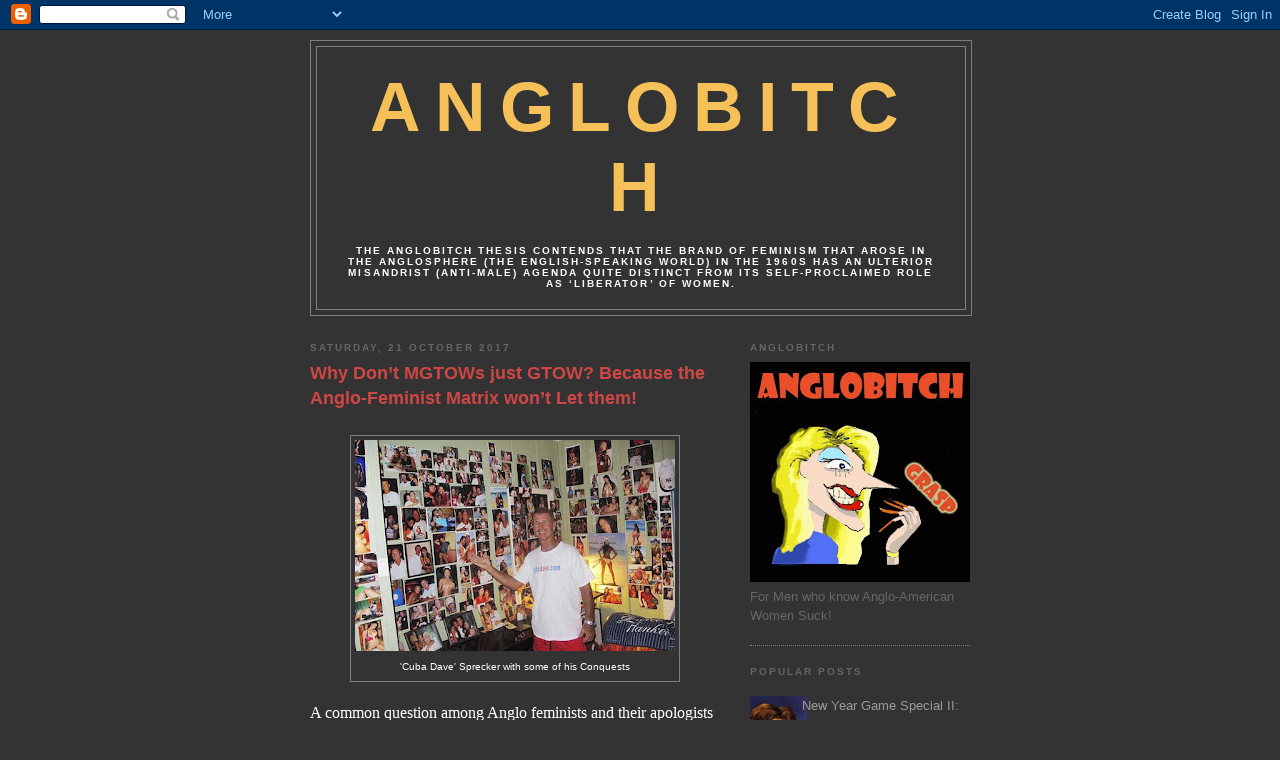

--- FILE ---
content_type: text/html; charset=UTF-8
request_url: https://kshatriya-anglobitch.blogspot.com/2017/10/
body_size: 17268
content:
<!DOCTYPE html>
<html dir='ltr' xmlns='http://www.w3.org/1999/xhtml' xmlns:b='http://www.google.com/2005/gml/b' xmlns:data='http://www.google.com/2005/gml/data' xmlns:expr='http://www.google.com/2005/gml/expr'>
<head>
<link href='https://www.blogger.com/static/v1/widgets/2944754296-widget_css_bundle.css' rel='stylesheet' type='text/css'/>
<meta content='text/html; charset=UTF-8' http-equiv='Content-Type'/>
<meta content='blogger' name='generator'/>
<link href='https://kshatriya-anglobitch.blogspot.com/favicon.ico' rel='icon' type='image/x-icon'/>
<link href='http://kshatriya-anglobitch.blogspot.com/2017/10/' rel='canonical'/>
<link rel="alternate" type="application/atom+xml" title="Anglobitch - Atom" href="https://kshatriya-anglobitch.blogspot.com/feeds/posts/default" />
<link rel="alternate" type="application/rss+xml" title="Anglobitch - RSS" href="https://kshatriya-anglobitch.blogspot.com/feeds/posts/default?alt=rss" />
<link rel="service.post" type="application/atom+xml" title="Anglobitch - Atom" href="https://www.blogger.com/feeds/7803646793315574963/posts/default" />
<!--Can't find substitution for tag [blog.ieCssRetrofitLinks]-->
<meta content='http://kshatriya-anglobitch.blogspot.com/2017/10/' property='og:url'/>
<meta content='Anglobitch' property='og:title'/>
<meta content='The Anglobitch Thesis contends that the brand of feminism that arose in the Anglosphere (the English-speaking world) in the 1960s has an ulterior misandrist (anti-male) agenda quite distinct from its self-proclaimed role as ‘liberator’ of women.' property='og:description'/>
<title>Anglobitch: October 2017</title>
<style id='page-skin-1' type='text/css'><!--
/*
-----------------------------------------------
Blogger Template Style
Name:     Minima Black
Date:     26 Feb 2004
Updated by: Blogger Team
----------------------------------------------- */
/* Use this with templates/template-twocol.html */
body {
background:#333333;
margin:0;
color:#ffffff;
font: x-small "Trebuchet MS", Trebuchet, Verdana, Sans-serif;
font-size/* */:/**/small;
font-size: /**/small;
text-align: center;
}
a:link {
color:#999999;
text-decoration:none;
}
a:visited {
color:#9900ff;
text-decoration:none;
}
a:hover {
color:#ce4646;
text-decoration:underline;
}
a img {
border-width:0;
}
/* Header
-----------------------------------------------
*/
#header-wrapper {
width:660px;
margin:0 auto 10px;
border:1px solid #7f7f7f;
}
#header-inner {
background-position: center;
margin-left: auto;
margin-right: auto;
}
#header {
margin: 5px;
border: 1px solid #7f7f7f;
text-align: center;
color:#f4c057;
}
#header h1 {
margin:5px 5px 0;
padding:15px 20px .25em;
line-height:1.2em;
text-transform:uppercase;
letter-spacing:.2em;
font: normal bold 70px 'Trebuchet MS', Trebuchet, sans-serif;;
}
#header a {
color:#f4c057;
text-decoration:none;
}
#header a:hover {
color:#f4c057;
}
#header .description {
margin:0 5px 5px;
padding:0 20px 15px;
max-width:700px;
text-transform:uppercase;
letter-spacing:.2em;
line-height: 1.4em;
font: normal bold 78% 'Trebuchet MS', Trebuchet, sans-serif;;
color: #ffffff;
}
#header img {
margin-left: auto;
margin-right: auto;
}
/* Outer-Wrapper
----------------------------------------------- */
#outer-wrapper {
width: 660px;
margin:0 auto;
padding:10px;
text-align:left;
font: normal normal 13px 'Trebuchet MS', Trebuchet, sans-serif;;
}
#main-wrapper {
width: 410px;
float: left;
word-wrap: break-word; /* fix for long text breaking sidebar float in IE */
overflow: hidden;     /* fix for long non-text content breaking IE sidebar float */
}
#sidebar-wrapper {
width: 220px;
float: right;
word-wrap: break-word; /* fix for long text breaking sidebar float in IE */
overflow: hidden;     /* fix for long non-text content breaking IE sidebar float */
}
/* Headings
----------------------------------------------- */
h2 {
margin:1.5em 0 .75em;
font:normal bold 78% 'Trebuchet MS', Trebuchet, sans-serif;;
line-height: 1.4em;
text-transform:uppercase;
letter-spacing:.2em;
color:#666666;
}
/* Posts
-----------------------------------------------
*/
h2.date-header {
margin:1.5em 0 .5em;
}
.post {
margin:.5em 0 1.5em;
border-bottom:1px dotted #7f7f7f;
padding-bottom:1.5em;
}
.post h3 {
margin:.25em 0 0;
padding:0 0 4px;
font-size:140%;
font-weight:normal;
line-height:1.4em;
color:#ce4646;
}
.post h3 a, .post h3 a:visited, .post h3 strong {
display:block;
text-decoration:none;
color:#ce4646;
font-weight:bold;
}
.post h3 strong, .post h3 a:hover {
color:#ffffff;
}
.post-body {
margin:0 0 .75em;
line-height:1.6em;
}
.post-body blockquote {
line-height:1.3em;
}
.post-footer {
margin: .75em 0;
color:#666666;
text-transform:uppercase;
letter-spacing:.1em;
font: normal normal 78% 'Trebuchet MS', Trebuchet, sans-serif;;
line-height: 1.4em;
}
.comment-link {
margin-left:.6em;
}
.post img, table.tr-caption-container {
padding:4px;
border:1px solid #7f7f7f;
}
.tr-caption-container img {
border: none;
padding: 0;
}
.post blockquote {
margin:1em 20px;
}
.post blockquote p {
margin:.75em 0;
}
/* Comments
----------------------------------------------- */
#comments h4 {
margin:1em 0;
font-weight: bold;
line-height: 1.4em;
text-transform:uppercase;
letter-spacing:.2em;
color: #666666;
}
#comments-block {
margin:1em 0 1.5em;
line-height:1.6em;
}
#comments-block .comment-author {
margin:.5em 0;
}
#comments-block .comment-body {
margin:.25em 0 0;
}
#comments-block .comment-footer {
margin:-.25em 0 2em;
line-height: 1.4em;
text-transform:uppercase;
letter-spacing:.1em;
}
#comments-block .comment-body p {
margin:0 0 .75em;
}
.deleted-comment {
font-style:italic;
color:gray;
}
.feed-links {
clear: both;
line-height: 2.5em;
}
#blog-pager-newer-link {
float: left;
}
#blog-pager-older-link {
float: right;
}
#blog-pager {
text-align: center;
}
/* Sidebar Content
----------------------------------------------- */
.sidebar {
color: #666666;
line-height: 1.5em;
}
.sidebar ul {
list-style:none;
margin:0 0 0;
padding:0 0 0;
}
.sidebar li {
margin:0;
padding-top:0;
padding-right:0;
padding-bottom:.25em;
padding-left:15px;
text-indent:-15px;
line-height:1.5em;
}
.sidebar .widget, .main .widget {
border-bottom:1px dotted #7f7f7f;
margin:0 0 1.5em;
padding:0 0 1.5em;
}
.main .Blog {
border-bottom-width: 0;
}
/* Profile
----------------------------------------------- */
.profile-img {
float: left;
margin-top: 0;
margin-right: 5px;
margin-bottom: 5px;
margin-left: 0;
padding: 4px;
border: 1px solid #7f7f7f;
}
.profile-data {
margin:0;
text-transform:uppercase;
letter-spacing:.1em;
font: normal normal 78% 'Trebuchet MS', Trebuchet, sans-serif;;
color: #666666;
font-weight: bold;
line-height: 1.6em;
}
.profile-datablock {
margin:.5em 0 .5em;
}
.profile-textblock {
margin: 0.5em 0;
line-height: 1.6em;
}
.profile-link {
font: normal normal 78% 'Trebuchet MS', Trebuchet, sans-serif;;
text-transform: uppercase;
letter-spacing: .1em;
}
/* Footer
----------------------------------------------- */
#footer {
width:660px;
clear:both;
margin:0 auto;
padding-top:15px;
line-height: 1.6em;
text-transform:uppercase;
letter-spacing:.1em;
text-align: center;
}

--></style>
<link href='https://www.blogger.com/dyn-css/authorization.css?targetBlogID=7803646793315574963&amp;zx=3d8ef6df-18bd-4917-bf40-7a4618939a86' media='none' onload='if(media!=&#39;all&#39;)media=&#39;all&#39;' rel='stylesheet'/><noscript><link href='https://www.blogger.com/dyn-css/authorization.css?targetBlogID=7803646793315574963&amp;zx=3d8ef6df-18bd-4917-bf40-7a4618939a86' rel='stylesheet'/></noscript>
<meta name='google-adsense-platform-account' content='ca-host-pub-1556223355139109'/>
<meta name='google-adsense-platform-domain' content='blogspot.com'/>

<!-- data-ad-client=ca-pub-9432650521516560 -->

</head>
<body>
<div class='navbar section' id='navbar'><div class='widget Navbar' data-version='1' id='Navbar1'><script type="text/javascript">
    function setAttributeOnload(object, attribute, val) {
      if(window.addEventListener) {
        window.addEventListener('load',
          function(){ object[attribute] = val; }, false);
      } else {
        window.attachEvent('onload', function(){ object[attribute] = val; });
      }
    }
  </script>
<div id="navbar-iframe-container"></div>
<script type="text/javascript" src="https://apis.google.com/js/platform.js"></script>
<script type="text/javascript">
      gapi.load("gapi.iframes:gapi.iframes.style.bubble", function() {
        if (gapi.iframes && gapi.iframes.getContext) {
          gapi.iframes.getContext().openChild({
              url: 'https://www.blogger.com/navbar/7803646793315574963?origin\x3dhttps://kshatriya-anglobitch.blogspot.com',
              where: document.getElementById("navbar-iframe-container"),
              id: "navbar-iframe"
          });
        }
      });
    </script><script type="text/javascript">
(function() {
var script = document.createElement('script');
script.type = 'text/javascript';
script.src = '//pagead2.googlesyndication.com/pagead/js/google_top_exp.js';
var head = document.getElementsByTagName('head')[0];
if (head) {
head.appendChild(script);
}})();
</script>
</div></div>
<div id='outer-wrapper'><div id='wrap2'>
<!-- skip links for text browsers -->
<span id='skiplinks' style='display:none;'>
<a href='#main'>skip to main </a> |
      <a href='#sidebar'>skip to sidebar</a>
</span>
<div id='header-wrapper'>
<div class='header section' id='header'><div class='widget Header' data-version='1' id='Header1'>
<div id='header-inner'>
<div class='titlewrapper'>
<h1 class='title'>
<a href='https://kshatriya-anglobitch.blogspot.com/'>
Anglobitch
</a>
</h1>
</div>
<div class='descriptionwrapper'>
<p class='description'><span>The Anglobitch Thesis contends that the brand of feminism that arose in the Anglosphere (the English-speaking world) in the 1960s has an ulterior misandrist (anti-male) agenda quite distinct from its self-proclaimed role as &#8216;liberator&#8217; of women.</span></p>
</div>
</div>
</div></div>
</div>
<div id='content-wrapper'>
<div id='crosscol-wrapper' style='text-align:center'>
<div class='crosscol no-items section' id='crosscol'></div>
</div>
<div id='main-wrapper'>
<div class='main section' id='main'><div class='widget Blog' data-version='1' id='Blog1'>
<div class='blog-posts hfeed'>

          <div class="date-outer">
        
<h2 class='date-header'><span>Saturday, 21 October 2017</span></h2>

          <div class="date-posts">
        
<div class='post-outer'>
<div class='post hentry uncustomized-post-template' itemprop='blogPost' itemscope='itemscope' itemtype='http://schema.org/BlogPosting'>
<meta content='https://blogger.googleusercontent.com/img/b/R29vZ2xl/AVvXsEiJ0oKLqaSq1AeGM1BbsceW1W7JQjq-mP9Ii0SarbOzUutvYQA8eWO_eceb3pQQnvFBoWlgOi1QxfrYK4vWi8gJMrkIAC7pOUYF6v_v0e8l1u8QwbkeCSaKb4zuPN9-4mgneRIyUB4EzRw/s320/9397682.0.jpg' itemprop='image_url'/>
<meta content='7803646793315574963' itemprop='blogId'/>
<meta content='7991171379949170744' itemprop='postId'/>
<a name='7991171379949170744'></a>
<h3 class='post-title entry-title' itemprop='name'>
<a href='https://kshatriya-anglobitch.blogspot.com/2017/10/why-dont-mgtows-just-gtow-because.html'>Why Don&#8217;t MGTOWs just GTOW? Because the Anglo-Feminist Matrix won&#8217;t Let them!</a>
</h3>
<div class='post-header'>
<div class='post-header-line-1'></div>
</div>
<div class='post-body entry-content' id='post-body-7991171379949170744' itemprop='description articleBody'>
<!--[if gte mso 9]><xml>
 <o:OfficeDocumentSettings>
  <o:RelyOnVML/>
  <o:AllowPNG/>
 </o:OfficeDocumentSettings>
</xml><![endif]--><br />
<table align="center" cellpadding="0" cellspacing="0" class="tr-caption-container" style="margin-left: auto; margin-right: auto; text-align: center;"><tbody>
<tr><td style="text-align: center;"><img border="0" data-original-height="491" data-original-width="743" height="211" src="https://blogger.googleusercontent.com/img/b/R29vZ2xl/AVvXsEiJ0oKLqaSq1AeGM1BbsceW1W7JQjq-mP9Ii0SarbOzUutvYQA8eWO_eceb3pQQnvFBoWlgOi1QxfrYK4vWi8gJMrkIAC7pOUYF6v_v0e8l1u8QwbkeCSaKb4zuPN9-4mgneRIyUB4EzRw/s320/9397682.0.jpg" width="320" /></td></tr>
<tr><td class="tr-caption" style="text-align: center;">'Cuba Dave' Sprecker with some of his Conquests</td></tr>
</tbody></table>
<div class="MsoNormal" style="line-height: normal; margin-bottom: .0001pt; margin-bottom: 0cm;">
<br />
<span style="font-family: &quot;times new roman&quot; , &quot;serif&quot;; font-size: 12.0pt;"><span style="font-family: &quot;times new roman&quot; , &quot;serif&quot;;">A</span> common question among Anglo feminists and their apologists such as David Futrelle is
this: <b>Why Don&#8217;t MGTOWS just GTOW?</b> Why not get on with it instead of just
<b>blogging </b>about it? In some cases, this is a valid criticism: many MGTOWers
(possibly most) are indeed just <b>squalling </b>in the vain hope that some <b>two
hundred pounder</b> will take them on. But not all, by any means: <b>&#8216;Cuba Dave&#8217;</b>
<b>Sprecker</b>, for example, washed his hands of Anglo women completely. Knowing
their rapacious hypergamy meant little or no <b>action </b>for a humble labourer like himself, he
preferred to roam the legal <b>brothels </b>of South America, banging warm and willing
whores. A preferable lifestyle to the perma-celibacy he would have doubtless <b>experienced
</b>in the States; also, whoring doubtless provided a better <b>life </b>for the girls
than forced marriage to a local Pedro. And Sprecker can&#8217;t have done much <b>harm
</b>to the South American <b>economy</b>, either.</span></div>
<div class="MsoNormal" style="line-height: normal; margin-bottom: .0001pt; margin-bottom: 0cm;">
<br /></div>
<div class="MsoNormal" style="line-height: normal; margin-bottom: .0001pt; margin-bottom: 0cm;">
<span style="font-family: &quot;times new roman&quot; , &quot;serif&quot;; font-size: 12.0pt;"><span style="font-family: &quot;times new roman&quot; , &quot;serif&quot;; font-size: 12.0pt;"><table align="center" cellpadding="0" cellspacing="0" class="tr-caption-container" style="margin-left: auto; margin-right: auto; text-align: center;"><tbody>
<tr><td style="text-align: center;"><a href="https://blogger.googleusercontent.com/img/b/R29vZ2xl/AVvXsEg4bnFv7A81Ef88PGl1Hru4HTxUumrnE06wynENX7_3D4QIUy6Vv4yHBP6_iAmNs0LQW2RULGdTGO-tcTyQ7A9lqaGZ7yfazr9HuuRY2o3Z3rQJw4HR0_xp9-sAHKeX4GOvOKRfm97JzQA/s1600/Dave.jpg" style="margin-left: auto; margin-right: auto;"><img border="0" data-original-height="449" data-original-width="600" height="239" src="https://blogger.googleusercontent.com/img/b/R29vZ2xl/AVvXsEg4bnFv7A81Ef88PGl1Hru4HTxUumrnE06wynENX7_3D4QIUy6Vv4yHBP6_iAmNs0LQW2RULGdTGO-tcTyQ7A9lqaGZ7yfazr9HuuRY2o3Z3rQJw4HR0_xp9-sAHKeX4GOvOKRfm97JzQA/s320/Dave.jpg" width="320" /></a></td></tr>
<tr><td class="tr-caption" style="text-align: center;">'Cuba Dave' Sprecker in action</td></tr>
</tbody></table>
</span>&nbsp;&nbsp;</span></div>
<div class="MsoNormal" style="line-height: normal; margin-bottom: .0001pt; margin-bottom: 0cm;">
<span style="font-family: &quot;times new roman&quot; , &quot;serif&quot;; font-size: 12.0pt;">But
Cuba Dave&#8217;s happy days came to an abrupt <b>end </b>in 2015 when a controversial Hillary
Clinton-inspired &#8216;anti-trafficking&#8217; law was brought into play. In no time Dave
found himself serving a <b>five-year prison term</b> in a <b>Costa Rican jail</b> for
&#8216;promoting sex tourism&#8217; (posting a few pictures of legal hookers on Facebook).
Fortunately a local <b>attorney </b>took up his case free of charge and Sprecker was happily <b>acquitted </b>in August
2017. </span></div>
<div class="MsoNormal" style="line-height: normal; margin-bottom: .0001pt; margin-bottom: 0cm;">
<br /></div>
&nbsp;

<br />
<div class="MsoNormal" style="line-height: normal; margin-bottom: .0001pt; margin-bottom: 0cm;">
<span style="font-family: &quot;times new roman&quot; , &quot;serif&quot;; font-size: 12.0pt;"></span></div>
<div class="separator" style="clear: both; text-align: center;">
</div>
<span style="font-family: &quot;times new roman&quot; , &quot;serif&quot;; font-size: 12.0pt;">Cuba
Dave&#8217;s case offers a robust <b>answer </b>to the feminist question: <b>why won&#8217;t MGTOWs
or gender dissidents just GTOW?</b> Simple: because feminists won&#8217;t <b>let </b>them. The
Anglo-Feminist Matrix led by vicious harridans like Hillary Clinton and Emma
Watson is on a global <b>crusade </b>to prevent men glimpsing &#8211; and experiencing &#8211; the
<b>sexual wonders</b> of lands beyond the Anglosphere. What they <b>want</b> is millions of sexually
disenfranchised Anglo males begging for pussy from insolent land whales and toiling
on the corporate Plantation for that dubious <b>privilege</b>. Or trapped in Sexual False
Consciousness, pretending they are banging models every night. Like the
Bounty&#8217;s Captain Bligh, the Matrix want its &#8216;crew&#8217; pulling ropes on a <b>harsh,
joyless ship</b>, not enjoying soft kisses on <b>tropic shores</b>. In sum, the <b>last </b>thing
they want is men going their own <b>way</b>.</span><span style="font-family: &quot;times new roman&quot; , &quot;serif&quot;; font-size: 12.0pt;"></span><br />
<div class="separator" style="clear: both; text-align: center;">
<span style="font-family: &quot;times new roman&quot; , &quot;serif&quot;; font-size: 12.0pt;"><br /></span></div>
<span style="font-family: &quot;times new roman&quot; , &quot;serif&quot;; font-size: 12.0pt;">
<table align="center" cellpadding="0" cellspacing="0" class="tr-caption-container" style="margin-left: auto; margin-right: auto; text-align: center;"><tbody>
<tr><td style="text-align: center;"><a href="https://blogger.googleusercontent.com/img/b/R29vZ2xl/AVvXsEiLUTTKBTkf4JAWATbHmLMp2A4iC555ZmH0qftpkxcAEYPHYHrKV0MEl46VVAkqtzhZ1OgXtu18wRORmJWvx2H8ll0rGRroHsfxePpvJZtE4pbKhzq_2JEGeK073aRs-RsDGnJP3NVgbR0/s1600/fat+girl.jpg" imageanchor="1" style="margin-left: auto; margin-right: auto;"><img border="0" data-original-height="252" data-original-width="200" src="https://blogger.googleusercontent.com/img/b/R29vZ2xl/AVvXsEiLUTTKBTkf4JAWATbHmLMp2A4iC555ZmH0qftpkxcAEYPHYHrKV0MEl46VVAkqtzhZ1OgXtu18wRORmJWvx2H8ll0rGRroHsfxePpvJZtE4pbKhzq_2JEGeK073aRs-RsDGnJP3NVgbR0/s1600/fat+girl.jpg" /></a></td></tr>
<tr><td class="tr-caption" style="text-align: center;">This is yours, American Men... or else</td></tr>
</tbody></table>
</span><br />
<span style="font-family: &quot;times new roman&quot; , &quot;serif&quot;; font-size: 12.0pt;"> The
Clinton Crusade has two <b>prongs</b>. First, it wants to stifle the sexual freedom
non-Anglosphere nations enjoy, in order to lock Anglo-American men onto the
Plantation. Second, it wants to hide misandrist agendas at home (male school
failure, depression, suicide) by focusing on gender-relations in Mozambique, or
some other irrelevant issue.</span>

<br />
<div class="MsoNormal" style="line-height: normal; margin-bottom: .0001pt; margin-bottom: 0cm;">
<br /></div>
<div class="MsoNormal" style="line-height: normal; margin-bottom: .0001pt; margin-bottom: 0cm;">
<span style="font-family: &quot;times new roman&quot; , &quot;serif&quot;; font-size: 12.0pt;">Why
are they <b>doing </b>this? Simple: it suits their economic interests. Men toiling
away on the corporate Plantation are, like slaves, lucrative <b>assets </b>for the
Anglo-American Matrix. If they are <b>trapped </b>by marriage, divorce or children, so
much the <b>better</b>. Slave owners in the Antebellum South were not going to free
their slaves without a fight, just as slave traders in the British Isles were
never going to give up their vile trade without <b>financial compensation</b>.
Similarly, the Matrix cannot afford to let guys like Cuba Dave flee the Anglo-American
plantation for Latin America&#8217;s boundless sexual freedom, because his example
would inspire too many men with <b>dreams </b>of <b>escape</b>. No: they had to make an
example of him, not unlike a <b>hobbled slave</b> in Antebellum Alabama.&nbsp;</span></div>
<div class="MsoNormal" style="line-height: normal; margin-bottom: .0001pt; margin-bottom: 0cm;">
<span style="font-family: &quot;times new roman&quot; , &quot;serif&quot;; font-size: 12.0pt;">&nbsp; </span></div>
<div class="MsoNormal" style="line-height: normal; margin-bottom: .0001pt; margin-bottom: 0cm;">
<span style="font-family: &quot;times new roman&quot; , &quot;serif&quot;; font-size: 12.0pt;"><span style="font-family: &quot;times new roman&quot; , &quot;serif&quot;; font-size: 12.0pt;"><table align="center" cellpadding="0" cellspacing="0" class="tr-caption-container" style="margin-left: auto; margin-right: auto; text-align: center;"><tbody>
<tr><td style="text-align: center;"><a href="https://blogger.googleusercontent.com/img/b/R29vZ2xl/AVvXsEhcylSAkoFN4NSa7aVeZeviNyU6j_VCaHTWltuv2UohjZ3P8M4gYU0PcNX0Oo7G-vngGBQ2BiNqFOtEl6SaOprHQbTAu2Wex_2ymNuzTD50zzoYnrm5ehl2qxfZeeFRG9OP2DazFtrdLcQ/s1600/cuba+dave.jpg" style="margin-left: auto; margin-right: auto;"><img border="0" data-original-height="450" data-original-width="600" height="240" src="https://blogger.googleusercontent.com/img/b/R29vZ2xl/AVvXsEhcylSAkoFN4NSa7aVeZeviNyU6j_VCaHTWltuv2UohjZ3P8M4gYU0PcNX0Oo7G-vngGBQ2BiNqFOtEl6SaOprHQbTAu2Wex_2ymNuzTD50zzoYnrm5ehl2qxfZeeFRG9OP2DazFtrdLcQ/s320/cuba+dave.jpg" width="320" /></a></td></tr>
<tr><td class="tr-caption" style="text-align: center;">Dave Sprecker with two warm and willing friends</td></tr>
</tbody></table>
</span></span></div>
<div class="MsoNormal" style="line-height: normal; margin-bottom: .0001pt; margin-bottom: 0cm;">
<br />
<span style="font-family: &quot;times new roman&quot; , &quot;serif&quot;; font-size: 12.0pt;">So
it is quite <b>obvious </b>that feminists and their apologists don&#8217;t <b>really </b>want men
going their own way at all, and have even taken decisive legal steps to <b>prevent </b>it. That
makes sense: the last thing they want is Anglo-American men shunning entitled land
whales (like themselves) for no-strings sex with nubile foreign women. I know various
military and police forces monitor this (and other manosphere blogs) almost
continuously; if they did not feel <b>threatened </b>by our message, they would simply
<b>ignore us</b>. While Anglo-American feminists are always prattling on about separatism
and &#8216;freedom from the patriarchy&#8217;, we invariably find them living in houses and cities
built by <b>men</b>, using electricity and water provided by <b>men</b>, and ranting against
'the patriarchy' on electronic devices created and devised by <b>men</b>. What they
clearly want is to retain those aspects of &#8216;patriarchy&#8217; they approve of (male
divorce slavery, marriage, the Pedestal) while offloading the rest (responsibility,
genuine equality and <b>male</b> <b>sexual freedom</b>).</span></div>
<div class="MsoNormal" style="line-height: normal; margin-bottom: .0001pt; margin-bottom: 0cm;">
<br /></div>
<div class="MsoNormal" style="line-height: normal; margin-bottom: .0001pt; margin-bottom: 0cm;">
<span style="font-family: &quot;times new roman&quot; , &quot;serif&quot;; font-size: 12.0pt;">Why
don&#8217;t <b><i style="mso-bidi-font-style: normal;">they</i> </b>just go their own way, as
they have always <b>promised</b>?&nbsp;</span></div>
<div class="MsoNormal" style="line-height: normal; margin-bottom: .0001pt; margin-bottom: 0cm;">
<br />
<br />
<table align="center" cellpadding="0" cellspacing="0" class="tr-caption-container" style="margin-left: auto; margin-right: auto; text-align: center;"><tbody>
<tr><td style="text-align: center;"><a href="http://kshatriya-anglobitch.blogspot.co.uk/2009/01/midnight-cowboy-confounding-of-joe-buck.html" imageanchor="1" style="margin-left: auto; margin-right: auto;" target="_blank"><img border="0" data-original-height="288" data-original-width="544" height="169" src="https://blogger.googleusercontent.com/img/b/R29vZ2xl/AVvXsEi29I8DDK4hmwJmtZzlP7kff-P3DjrwNY0M4rpRyPtyShSz6HUWe-ZPb0n1kJ_Bco7KAbxlSX6kD7AaWnvaiVM6EnUL9D1mi-ACkvTUqQ-nDgUJ2imPYTTxR9F6qN0RyjzyHeKltANxAPo/s320/vlcsnap-2746255.png" width="320" /></a></td></tr>
<tr><td class="tr-caption" style="text-align: center;"><a href="http://kshatriya-anglobitch.blogspot.co.uk/2009/01/midnight-cowboy-confounding-of-joe-buck.html" target="_blank">Click Picture to meet 'One Helluva Gorgeous Chick'...</a></td></tr>
</tbody></table>
<br /></div>
<div class="MsoNormal" style="line-height: normal; margin-bottom: .0001pt; margin-bottom: 0cm;">
<br /></div>
<div class="MsoNormal" style="line-height: normal; margin-bottom: .0001pt; margin-bottom: 0cm;">
</div>
<div style='clear: both;'></div>
</div>
<div class='post-footer'>
<div class='post-footer-line post-footer-line-1'>
<span class='post-author vcard'>
Posted by
<span class='fn' itemprop='author' itemscope='itemscope' itemtype='http://schema.org/Person'>
<meta content='https://www.blogger.com/profile/05970184074924214959' itemprop='url'/>
<a class='g-profile' href='https://www.blogger.com/profile/05970184074924214959' rel='author' title='author profile'>
<span itemprop='name'>Rookh Kshatriya</span>
</a>
</span>
</span>
<span class='post-timestamp'>
at
<meta content='http://kshatriya-anglobitch.blogspot.com/2017/10/why-dont-mgtows-just-gtow-because.html' itemprop='url'/>
<a class='timestamp-link' href='https://kshatriya-anglobitch.blogspot.com/2017/10/why-dont-mgtows-just-gtow-because.html' rel='bookmark' title='permanent link'><abbr class='published' itemprop='datePublished' title='2017-10-21T20:41:00+01:00'>20:41</abbr></a>
</span>
<span class='post-comment-link'>
<a class='comment-link' href='https://kshatriya-anglobitch.blogspot.com/2017/10/why-dont-mgtows-just-gtow-because.html#comment-form' onclick=''>
30 comments:
  </a>
</span>
<span class='post-icons'>
<span class='item-control blog-admin pid-281796236'>
<a href='https://www.blogger.com/post-edit.g?blogID=7803646793315574963&postID=7991171379949170744&from=pencil' title='Edit Post'>
<img alt='' class='icon-action' height='18' src='https://resources.blogblog.com/img/icon18_edit_allbkg.gif' width='18'/>
</a>
</span>
</span>
<div class='post-share-buttons goog-inline-block'>
</div>
</div>
<div class='post-footer-line post-footer-line-2'>
<span class='post-labels'>
</span>
</div>
<div class='post-footer-line post-footer-line-3'>
<span class='post-location'>
</span>
</div>
</div>
</div>
</div>

        </div></div>
      
</div>
<div class='blog-pager' id='blog-pager'>
<span id='blog-pager-newer-link'>
<a class='blog-pager-newer-link' href='https://kshatriya-anglobitch.blogspot.com/search?updated-max=2017-12-16T20:34:00Z&amp;max-results=1&amp;reverse-paginate=true' id='Blog1_blog-pager-newer-link' title='Newer Posts'>Newer Posts</a>
</span>
<span id='blog-pager-older-link'>
<a class='blog-pager-older-link' href='https://kshatriya-anglobitch.blogspot.com/search?updated-max=2017-10-21T20:41:00%2B01:00&amp;max-results=1' id='Blog1_blog-pager-older-link' title='Older Posts'>Older Posts</a>
</span>
<a class='home-link' href='https://kshatriya-anglobitch.blogspot.com/'>Home</a>
</div>
<div class='clear'></div>
<div class='blog-feeds'>
<div class='feed-links'>
Subscribe to:
<a class='feed-link' href='https://kshatriya-anglobitch.blogspot.com/feeds/posts/default' target='_blank' type='application/atom+xml'>Comments (Atom)</a>
</div>
</div>
</div></div>
</div>
<div id='sidebar-wrapper'>
<div class='sidebar section' id='sidebar'><div class='widget Image' data-version='1' id='Image1'>
<h2>Anglobitch</h2>
<div class='widget-content'>
<img alt='Anglobitch' height='220' id='Image1_img' src='https://blogger.googleusercontent.com/img/b/R29vZ2xl/AVvXsEgpXODCnXqWgGgbPAlXSYIJ8kaNI-2EjRHQD-vI8xKQDkXiKoQ51wiB9aamuo9d86kAT1imQfYlBY-uHxOsbhAZ4WFKmVbjmxCbsffh5iiF6VpsxdWmmW8I0_yZu-lzqOzjZ_sR51ISc5Q/s220/anglobitch1.jpg' width='220'/>
<br/>
<span class='caption'>For Men who know Anglo-American Women Suck!</span>
</div>
<div class='clear'></div>
</div><div class='widget PopularPosts' data-version='1' id='PopularPosts1'>
<h2>Popular Posts</h2>
<div class='widget-content popular-posts'>
<ul>
<li>
<div class='item-thumbnail-only'>
<div class='item-thumbnail'>
<a href='https://kshatriya-anglobitch.blogspot.com/2010/08/new-year-game-special-ii-does-rape.html' target='_blank'>
<img alt='' border='0' src='https://blogger.googleusercontent.com/img/b/R29vZ2xl/AVvXsEg42hxS0lU5LqIMVoXRI0QlBXTQlJvSktlXasV1sn1P1XkfMxgPdzFevLRKoCVgEQ0hUZgAyP5JXizJnQPDbcgpdVPzA-iQ-JztV757HaCzOCStZTSLxBm1rEhMy2shMjOue4HXBGogW08/w72-h72-p-k-no-nu/aMagritte_TheRape1945.jpg'/>
</a>
</div>
<div class='item-title'><a href='https://kshatriya-anglobitch.blogspot.com/2010/08/new-year-game-special-ii-does-rape.html'>New Year Game Special II: Does Rape Confound Game? A Frank Exploration of Rape and Female Sexuality</a></div>
</div>
<div style='clear: both;'></div>
</li>
<li>
<div class='item-thumbnail-only'>
<div class='item-thumbnail'>
<a href='https://kshatriya-anglobitch.blogspot.com/2013/08/all-cards-pleasing-limits-of-feminism.html' target='_blank'>
<img alt='' border='0' src='https://blogger.googleusercontent.com/img/b/R29vZ2xl/AVvXsEjMOwJanmbGOYypJNDe1Eqov-IXxtpz8JtDvLmzGd_YUhk3OOuT1coy6_U2ivY_2cDv80mMvJcC-6YHlJ4v8wrO6JfKlj2AECz48ZFTMckHhqjj-w3hFGWbtwDyfszTgnfIeALoBB0QSnc/w72-h72-p-k-no-nu/commune.jpg'/>
</a>
</div>
<div class='item-title'><a href='https://kshatriya-anglobitch.blogspot.com/2013/08/all-cards-pleasing-limits-of-feminism.html'>All the Cards: The Pleasing Limits of Feminism, Misandry and Hypoagency</a></div>
</div>
<div style='clear: both;'></div>
</li>
<li>
<div class='item-thumbnail-only'>
<div class='item-thumbnail'>
<a href='https://kshatriya-anglobitch.blogspot.com/2009/03/chavs-and-anglobitches-anglo-american.html' target='_blank'>
<img alt='' border='0' src='https://blogger.googleusercontent.com/img/b/R29vZ2xl/AVvXsEiwQj1-wyJEurQmoxmb-meeb4l-Vt45tu0U_qIJUw8Wsl-V4niJ2p4a5ztyHNZVUdwo5DbJLRmpX-cSUaLMD3W8xg0wujX8ws6dWoKYAwlBI22FHdp6ssNqAcFqnaJA_krLea48mOCBKXg/w72-h72-p-k-no-nu/chav4.gif'/>
</a>
</div>
<div class='item-title'><a href='https://kshatriya-anglobitch.blogspot.com/2009/03/chavs-and-anglobitches-anglo-american.html'>Chavs and Anglobitches: Anglo Feminism and the Anglo-American Male Crisis</a></div>
</div>
<div style='clear: both;'></div>
</li>
<li>
<div class='item-thumbnail-only'>
<div class='item-thumbnail'>
<a href='https://kshatriya-anglobitch.blogspot.com/2024/01/male-alienation-rampant-in-2024.html' target='_blank'>
<img alt='' border='0' src='https://blogger.googleusercontent.com/img/b/R29vZ2xl/AVvXsEi1GxB0LaQeARDmRIc9d2m4Zp_aVhuSXpn3CwihVoOqnOKdzWIXRzzu487Zmrq7Jh6UGq5hVfptkML3EuBfZ5UWCm1blcScwVDqJ57rNxXwatkb8VcitAdpovH8Mv0stVQ-8uRLc-fM2X4Cr0EJU9n2v9T5p334e22dbZGJrGxPLNawRkO1tBFsKfjkF7s/w72-h72-p-k-no-nu/Passport%20bro4.jpg'/>
</a>
</div>
<div class='item-title'><a href='https://kshatriya-anglobitch.blogspot.com/2024/01/male-alienation-rampant-in-2024.html'>Male Alienation Rampant in 2024: Female Conscription, Populist Politics and Passport Bros Discover the Anglobitch Thesis</a></div>
</div>
<div style='clear: both;'></div>
</li>
<li>
<div class='item-thumbnail-only'>
<div class='item-thumbnail'>
<a href='https://kshatriya-anglobitch.blogspot.com/2009/05/fat-camp-anglo-american-women-and.html' target='_blank'>
<img alt='' border='0' src='https://blogger.googleusercontent.com/img/b/R29vZ2xl/AVvXsEjPlzhIXka_yiktx-te2jM9gy9tvl154Q9W1MxE_UvFutDZoQg355LYOYUCBEl8V6HXR9x-ZY12tK2J78lO73tm_M8S7vE3XVaxvm73FyqqMDx9hUAA3xAQgfYhg8uyiDPEGAJQlUJgffc/w72-h72-p-k-no-nu/anglo+women.jpg'/>
</a>
</div>
<div class='item-title'><a href='https://kshatriya-anglobitch.blogspot.com/2009/05/fat-camp-anglo-american-women-and.html'>Fat Camp: Anglo American Women and Obesity</a></div>
</div>
<div style='clear: both;'></div>
</li>
<li>
<div class='item-thumbnail-only'>
<div class='item-thumbnail'>
<a href='https://kshatriya-anglobitch.blogspot.com/2013/02/red-socks-and-door-knobs-confirmation.html' target='_blank'>
<img alt='' border='0' src='https://blogger.googleusercontent.com/img/b/R29vZ2xl/AVvXsEjczCaNVq-ehzs4Nkf5B9UQlloxYkly1McfIgN1Vso2OOE06JXKu30vs5oPAoWdth1QVhn4vshXU2ckUYa09Wmx4aHAJOvRakvyN6jMtFfksYKy2H7qWkwgUM3IHNRw47khbD2PlnGyq2I/w72-h72-p-k-no-nu/sexy-nurse.jpg'/>
</a>
</div>
<div class='item-title'><a href='https://kshatriya-anglobitch.blogspot.com/2013/02/red-socks-and-door-knobs-confirmation.html'>Red Socks and Door Knobs: Confirmation of the Anglobitch Thesis</a></div>
</div>
<div style='clear: both;'></div>
</li>
<li>
<div class='item-thumbnail-only'>
<div class='item-thumbnail'>
<a href='https://kshatriya-anglobitch.blogspot.com/2010/08/guest-post-more-anglo-than-british.html' target='_blank'>
<img alt='' border='0' src='https://blogger.googleusercontent.com/img/b/R29vZ2xl/AVvXsEiYvjuFwfnKWQhdM-rAHGUFhoY3zIX8N8-yOitA60ZwMEDYBGbeEJdA4sF2YRJCLQTtyQM2COpDYJnsgE71uqXDUqKCzJpGmcNVuvQbbYvPFV2_PiOBNyH3E2cJD1rHO9FjjWZo3LYxh-w/w72-h72-p-k-no-nu/australia_map.jpg'/>
</a>
</div>
<div class='item-title'><a href='https://kshatriya-anglobitch.blogspot.com/2010/08/guest-post-more-anglo-than-british.html'>Guest Post by Chuckew: More Anglo than the British</a></div>
</div>
<div style='clear: both;'></div>
</li>
</ul>
<div class='clear'></div>
</div>
</div><div class='widget BlogArchive' data-version='1' id='BlogArchive1'>
<h2>Blog Archive</h2>
<div class='widget-content'>
<div id='ArchiveList'>
<div id='BlogArchive1_ArchiveList'>
<ul class='hierarchy'>
<li class='archivedate collapsed'>
<a class='toggle' href='javascript:void(0)'>
<span class='zippy'>

        &#9658;&#160;
      
</span>
</a>
<a class='post-count-link' href='https://kshatriya-anglobitch.blogspot.com/2026/'>
2026
</a>
<span class='post-count' dir='ltr'>(1)</span>
<ul class='hierarchy'>
<li class='archivedate collapsed'>
<a class='toggle' href='javascript:void(0)'>
<span class='zippy'>

        &#9658;&#160;
      
</span>
</a>
<a class='post-count-link' href='https://kshatriya-anglobitch.blogspot.com/2026/01/'>
January
</a>
<span class='post-count' dir='ltr'>(1)</span>
</li>
</ul>
</li>
</ul>
<ul class='hierarchy'>
<li class='archivedate collapsed'>
<a class='toggle' href='javascript:void(0)'>
<span class='zippy'>

        &#9658;&#160;
      
</span>
</a>
<a class='post-count-link' href='https://kshatriya-anglobitch.blogspot.com/2025/'>
2025
</a>
<span class='post-count' dir='ltr'>(3)</span>
<ul class='hierarchy'>
<li class='archivedate collapsed'>
<a class='toggle' href='javascript:void(0)'>
<span class='zippy'>

        &#9658;&#160;
      
</span>
</a>
<a class='post-count-link' href='https://kshatriya-anglobitch.blogspot.com/2025/12/'>
December
</a>
<span class='post-count' dir='ltr'>(2)</span>
</li>
</ul>
<ul class='hierarchy'>
<li class='archivedate collapsed'>
<a class='toggle' href='javascript:void(0)'>
<span class='zippy'>

        &#9658;&#160;
      
</span>
</a>
<a class='post-count-link' href='https://kshatriya-anglobitch.blogspot.com/2025/06/'>
June
</a>
<span class='post-count' dir='ltr'>(1)</span>
</li>
</ul>
</li>
</ul>
<ul class='hierarchy'>
<li class='archivedate collapsed'>
<a class='toggle' href='javascript:void(0)'>
<span class='zippy'>

        &#9658;&#160;
      
</span>
</a>
<a class='post-count-link' href='https://kshatriya-anglobitch.blogspot.com/2024/'>
2024
</a>
<span class='post-count' dir='ltr'>(1)</span>
<ul class='hierarchy'>
<li class='archivedate collapsed'>
<a class='toggle' href='javascript:void(0)'>
<span class='zippy'>

        &#9658;&#160;
      
</span>
</a>
<a class='post-count-link' href='https://kshatriya-anglobitch.blogspot.com/2024/01/'>
January
</a>
<span class='post-count' dir='ltr'>(1)</span>
</li>
</ul>
</li>
</ul>
<ul class='hierarchy'>
<li class='archivedate collapsed'>
<a class='toggle' href='javascript:void(0)'>
<span class='zippy'>

        &#9658;&#160;
      
</span>
</a>
<a class='post-count-link' href='https://kshatriya-anglobitch.blogspot.com/2023/'>
2023
</a>
<span class='post-count' dir='ltr'>(5)</span>
<ul class='hierarchy'>
<li class='archivedate collapsed'>
<a class='toggle' href='javascript:void(0)'>
<span class='zippy'>

        &#9658;&#160;
      
</span>
</a>
<a class='post-count-link' href='https://kshatriya-anglobitch.blogspot.com/2023/12/'>
December
</a>
<span class='post-count' dir='ltr'>(1)</span>
</li>
</ul>
<ul class='hierarchy'>
<li class='archivedate collapsed'>
<a class='toggle' href='javascript:void(0)'>
<span class='zippy'>

        &#9658;&#160;
      
</span>
</a>
<a class='post-count-link' href='https://kshatriya-anglobitch.blogspot.com/2023/09/'>
September
</a>
<span class='post-count' dir='ltr'>(1)</span>
</li>
</ul>
<ul class='hierarchy'>
<li class='archivedate collapsed'>
<a class='toggle' href='javascript:void(0)'>
<span class='zippy'>

        &#9658;&#160;
      
</span>
</a>
<a class='post-count-link' href='https://kshatriya-anglobitch.blogspot.com/2023/05/'>
May
</a>
<span class='post-count' dir='ltr'>(1)</span>
</li>
</ul>
<ul class='hierarchy'>
<li class='archivedate collapsed'>
<a class='toggle' href='javascript:void(0)'>
<span class='zippy'>

        &#9658;&#160;
      
</span>
</a>
<a class='post-count-link' href='https://kshatriya-anglobitch.blogspot.com/2023/04/'>
April
</a>
<span class='post-count' dir='ltr'>(1)</span>
</li>
</ul>
<ul class='hierarchy'>
<li class='archivedate collapsed'>
<a class='toggle' href='javascript:void(0)'>
<span class='zippy'>

        &#9658;&#160;
      
</span>
</a>
<a class='post-count-link' href='https://kshatriya-anglobitch.blogspot.com/2023/02/'>
February
</a>
<span class='post-count' dir='ltr'>(1)</span>
</li>
</ul>
</li>
</ul>
<ul class='hierarchy'>
<li class='archivedate collapsed'>
<a class='toggle' href='javascript:void(0)'>
<span class='zippy'>

        &#9658;&#160;
      
</span>
</a>
<a class='post-count-link' href='https://kshatriya-anglobitch.blogspot.com/2022/'>
2022
</a>
<span class='post-count' dir='ltr'>(7)</span>
<ul class='hierarchy'>
<li class='archivedate collapsed'>
<a class='toggle' href='javascript:void(0)'>
<span class='zippy'>

        &#9658;&#160;
      
</span>
</a>
<a class='post-count-link' href='https://kshatriya-anglobitch.blogspot.com/2022/10/'>
October
</a>
<span class='post-count' dir='ltr'>(1)</span>
</li>
</ul>
<ul class='hierarchy'>
<li class='archivedate collapsed'>
<a class='toggle' href='javascript:void(0)'>
<span class='zippy'>

        &#9658;&#160;
      
</span>
</a>
<a class='post-count-link' href='https://kshatriya-anglobitch.blogspot.com/2022/07/'>
July
</a>
<span class='post-count' dir='ltr'>(2)</span>
</li>
</ul>
<ul class='hierarchy'>
<li class='archivedate collapsed'>
<a class='toggle' href='javascript:void(0)'>
<span class='zippy'>

        &#9658;&#160;
      
</span>
</a>
<a class='post-count-link' href='https://kshatriya-anglobitch.blogspot.com/2022/06/'>
June
</a>
<span class='post-count' dir='ltr'>(1)</span>
</li>
</ul>
<ul class='hierarchy'>
<li class='archivedate collapsed'>
<a class='toggle' href='javascript:void(0)'>
<span class='zippy'>

        &#9658;&#160;
      
</span>
</a>
<a class='post-count-link' href='https://kshatriya-anglobitch.blogspot.com/2022/03/'>
March
</a>
<span class='post-count' dir='ltr'>(1)</span>
</li>
</ul>
<ul class='hierarchy'>
<li class='archivedate collapsed'>
<a class='toggle' href='javascript:void(0)'>
<span class='zippy'>

        &#9658;&#160;
      
</span>
</a>
<a class='post-count-link' href='https://kshatriya-anglobitch.blogspot.com/2022/02/'>
February
</a>
<span class='post-count' dir='ltr'>(2)</span>
</li>
</ul>
</li>
</ul>
<ul class='hierarchy'>
<li class='archivedate collapsed'>
<a class='toggle' href='javascript:void(0)'>
<span class='zippy'>

        &#9658;&#160;
      
</span>
</a>
<a class='post-count-link' href='https://kshatriya-anglobitch.blogspot.com/2021/'>
2021
</a>
<span class='post-count' dir='ltr'>(9)</span>
<ul class='hierarchy'>
<li class='archivedate collapsed'>
<a class='toggle' href='javascript:void(0)'>
<span class='zippy'>

        &#9658;&#160;
      
</span>
</a>
<a class='post-count-link' href='https://kshatriya-anglobitch.blogspot.com/2021/12/'>
December
</a>
<span class='post-count' dir='ltr'>(3)</span>
</li>
</ul>
<ul class='hierarchy'>
<li class='archivedate collapsed'>
<a class='toggle' href='javascript:void(0)'>
<span class='zippy'>

        &#9658;&#160;
      
</span>
</a>
<a class='post-count-link' href='https://kshatriya-anglobitch.blogspot.com/2021/11/'>
November
</a>
<span class='post-count' dir='ltr'>(1)</span>
</li>
</ul>
<ul class='hierarchy'>
<li class='archivedate collapsed'>
<a class='toggle' href='javascript:void(0)'>
<span class='zippy'>

        &#9658;&#160;
      
</span>
</a>
<a class='post-count-link' href='https://kshatriya-anglobitch.blogspot.com/2021/10/'>
October
</a>
<span class='post-count' dir='ltr'>(1)</span>
</li>
</ul>
<ul class='hierarchy'>
<li class='archivedate collapsed'>
<a class='toggle' href='javascript:void(0)'>
<span class='zippy'>

        &#9658;&#160;
      
</span>
</a>
<a class='post-count-link' href='https://kshatriya-anglobitch.blogspot.com/2021/07/'>
July
</a>
<span class='post-count' dir='ltr'>(1)</span>
</li>
</ul>
<ul class='hierarchy'>
<li class='archivedate collapsed'>
<a class='toggle' href='javascript:void(0)'>
<span class='zippy'>

        &#9658;&#160;
      
</span>
</a>
<a class='post-count-link' href='https://kshatriya-anglobitch.blogspot.com/2021/06/'>
June
</a>
<span class='post-count' dir='ltr'>(1)</span>
</li>
</ul>
<ul class='hierarchy'>
<li class='archivedate collapsed'>
<a class='toggle' href='javascript:void(0)'>
<span class='zippy'>

        &#9658;&#160;
      
</span>
</a>
<a class='post-count-link' href='https://kshatriya-anglobitch.blogspot.com/2021/04/'>
April
</a>
<span class='post-count' dir='ltr'>(1)</span>
</li>
</ul>
<ul class='hierarchy'>
<li class='archivedate collapsed'>
<a class='toggle' href='javascript:void(0)'>
<span class='zippy'>

        &#9658;&#160;
      
</span>
</a>
<a class='post-count-link' href='https://kshatriya-anglobitch.blogspot.com/2021/01/'>
January
</a>
<span class='post-count' dir='ltr'>(1)</span>
</li>
</ul>
</li>
</ul>
<ul class='hierarchy'>
<li class='archivedate collapsed'>
<a class='toggle' href='javascript:void(0)'>
<span class='zippy'>

        &#9658;&#160;
      
</span>
</a>
<a class='post-count-link' href='https://kshatriya-anglobitch.blogspot.com/2020/'>
2020
</a>
<span class='post-count' dir='ltr'>(14)</span>
<ul class='hierarchy'>
<li class='archivedate collapsed'>
<a class='toggle' href='javascript:void(0)'>
<span class='zippy'>

        &#9658;&#160;
      
</span>
</a>
<a class='post-count-link' href='https://kshatriya-anglobitch.blogspot.com/2020/12/'>
December
</a>
<span class='post-count' dir='ltr'>(1)</span>
</li>
</ul>
<ul class='hierarchy'>
<li class='archivedate collapsed'>
<a class='toggle' href='javascript:void(0)'>
<span class='zippy'>

        &#9658;&#160;
      
</span>
</a>
<a class='post-count-link' href='https://kshatriya-anglobitch.blogspot.com/2020/11/'>
November
</a>
<span class='post-count' dir='ltr'>(1)</span>
</li>
</ul>
<ul class='hierarchy'>
<li class='archivedate collapsed'>
<a class='toggle' href='javascript:void(0)'>
<span class='zippy'>

        &#9658;&#160;
      
</span>
</a>
<a class='post-count-link' href='https://kshatriya-anglobitch.blogspot.com/2020/10/'>
October
</a>
<span class='post-count' dir='ltr'>(1)</span>
</li>
</ul>
<ul class='hierarchy'>
<li class='archivedate collapsed'>
<a class='toggle' href='javascript:void(0)'>
<span class='zippy'>

        &#9658;&#160;
      
</span>
</a>
<a class='post-count-link' href='https://kshatriya-anglobitch.blogspot.com/2020/08/'>
August
</a>
<span class='post-count' dir='ltr'>(1)</span>
</li>
</ul>
<ul class='hierarchy'>
<li class='archivedate collapsed'>
<a class='toggle' href='javascript:void(0)'>
<span class='zippy'>

        &#9658;&#160;
      
</span>
</a>
<a class='post-count-link' href='https://kshatriya-anglobitch.blogspot.com/2020/06/'>
June
</a>
<span class='post-count' dir='ltr'>(1)</span>
</li>
</ul>
<ul class='hierarchy'>
<li class='archivedate collapsed'>
<a class='toggle' href='javascript:void(0)'>
<span class='zippy'>

        &#9658;&#160;
      
</span>
</a>
<a class='post-count-link' href='https://kshatriya-anglobitch.blogspot.com/2020/05/'>
May
</a>
<span class='post-count' dir='ltr'>(2)</span>
</li>
</ul>
<ul class='hierarchy'>
<li class='archivedate collapsed'>
<a class='toggle' href='javascript:void(0)'>
<span class='zippy'>

        &#9658;&#160;
      
</span>
</a>
<a class='post-count-link' href='https://kshatriya-anglobitch.blogspot.com/2020/04/'>
April
</a>
<span class='post-count' dir='ltr'>(2)</span>
</li>
</ul>
<ul class='hierarchy'>
<li class='archivedate collapsed'>
<a class='toggle' href='javascript:void(0)'>
<span class='zippy'>

        &#9658;&#160;
      
</span>
</a>
<a class='post-count-link' href='https://kshatriya-anglobitch.blogspot.com/2020/02/'>
February
</a>
<span class='post-count' dir='ltr'>(3)</span>
</li>
</ul>
<ul class='hierarchy'>
<li class='archivedate collapsed'>
<a class='toggle' href='javascript:void(0)'>
<span class='zippy'>

        &#9658;&#160;
      
</span>
</a>
<a class='post-count-link' href='https://kshatriya-anglobitch.blogspot.com/2020/01/'>
January
</a>
<span class='post-count' dir='ltr'>(2)</span>
</li>
</ul>
</li>
</ul>
<ul class='hierarchy'>
<li class='archivedate collapsed'>
<a class='toggle' href='javascript:void(0)'>
<span class='zippy'>

        &#9658;&#160;
      
</span>
</a>
<a class='post-count-link' href='https://kshatriya-anglobitch.blogspot.com/2019/'>
2019
</a>
<span class='post-count' dir='ltr'>(30)</span>
<ul class='hierarchy'>
<li class='archivedate collapsed'>
<a class='toggle' href='javascript:void(0)'>
<span class='zippy'>

        &#9658;&#160;
      
</span>
</a>
<a class='post-count-link' href='https://kshatriya-anglobitch.blogspot.com/2019/12/'>
December
</a>
<span class='post-count' dir='ltr'>(4)</span>
</li>
</ul>
<ul class='hierarchy'>
<li class='archivedate collapsed'>
<a class='toggle' href='javascript:void(0)'>
<span class='zippy'>

        &#9658;&#160;
      
</span>
</a>
<a class='post-count-link' href='https://kshatriya-anglobitch.blogspot.com/2019/11/'>
November
</a>
<span class='post-count' dir='ltr'>(4)</span>
</li>
</ul>
<ul class='hierarchy'>
<li class='archivedate collapsed'>
<a class='toggle' href='javascript:void(0)'>
<span class='zippy'>

        &#9658;&#160;
      
</span>
</a>
<a class='post-count-link' href='https://kshatriya-anglobitch.blogspot.com/2019/10/'>
October
</a>
<span class='post-count' dir='ltr'>(4)</span>
</li>
</ul>
<ul class='hierarchy'>
<li class='archivedate collapsed'>
<a class='toggle' href='javascript:void(0)'>
<span class='zippy'>

        &#9658;&#160;
      
</span>
</a>
<a class='post-count-link' href='https://kshatriya-anglobitch.blogspot.com/2019/09/'>
September
</a>
<span class='post-count' dir='ltr'>(1)</span>
</li>
</ul>
<ul class='hierarchy'>
<li class='archivedate collapsed'>
<a class='toggle' href='javascript:void(0)'>
<span class='zippy'>

        &#9658;&#160;
      
</span>
</a>
<a class='post-count-link' href='https://kshatriya-anglobitch.blogspot.com/2019/08/'>
August
</a>
<span class='post-count' dir='ltr'>(2)</span>
</li>
</ul>
<ul class='hierarchy'>
<li class='archivedate collapsed'>
<a class='toggle' href='javascript:void(0)'>
<span class='zippy'>

        &#9658;&#160;
      
</span>
</a>
<a class='post-count-link' href='https://kshatriya-anglobitch.blogspot.com/2019/05/'>
May
</a>
<span class='post-count' dir='ltr'>(1)</span>
</li>
</ul>
<ul class='hierarchy'>
<li class='archivedate collapsed'>
<a class='toggle' href='javascript:void(0)'>
<span class='zippy'>

        &#9658;&#160;
      
</span>
</a>
<a class='post-count-link' href='https://kshatriya-anglobitch.blogspot.com/2019/04/'>
April
</a>
<span class='post-count' dir='ltr'>(5)</span>
</li>
</ul>
<ul class='hierarchy'>
<li class='archivedate collapsed'>
<a class='toggle' href='javascript:void(0)'>
<span class='zippy'>

        &#9658;&#160;
      
</span>
</a>
<a class='post-count-link' href='https://kshatriya-anglobitch.blogspot.com/2019/03/'>
March
</a>
<span class='post-count' dir='ltr'>(5)</span>
</li>
</ul>
<ul class='hierarchy'>
<li class='archivedate collapsed'>
<a class='toggle' href='javascript:void(0)'>
<span class='zippy'>

        &#9658;&#160;
      
</span>
</a>
<a class='post-count-link' href='https://kshatriya-anglobitch.blogspot.com/2019/02/'>
February
</a>
<span class='post-count' dir='ltr'>(2)</span>
</li>
</ul>
<ul class='hierarchy'>
<li class='archivedate collapsed'>
<a class='toggle' href='javascript:void(0)'>
<span class='zippy'>

        &#9658;&#160;
      
</span>
</a>
<a class='post-count-link' href='https://kshatriya-anglobitch.blogspot.com/2019/01/'>
January
</a>
<span class='post-count' dir='ltr'>(2)</span>
</li>
</ul>
</li>
</ul>
<ul class='hierarchy'>
<li class='archivedate collapsed'>
<a class='toggle' href='javascript:void(0)'>
<span class='zippy'>

        &#9658;&#160;
      
</span>
</a>
<a class='post-count-link' href='https://kshatriya-anglobitch.blogspot.com/2018/'>
2018
</a>
<span class='post-count' dir='ltr'>(25)</span>
<ul class='hierarchy'>
<li class='archivedate collapsed'>
<a class='toggle' href='javascript:void(0)'>
<span class='zippy'>

        &#9658;&#160;
      
</span>
</a>
<a class='post-count-link' href='https://kshatriya-anglobitch.blogspot.com/2018/12/'>
December
</a>
<span class='post-count' dir='ltr'>(2)</span>
</li>
</ul>
<ul class='hierarchy'>
<li class='archivedate collapsed'>
<a class='toggle' href='javascript:void(0)'>
<span class='zippy'>

        &#9658;&#160;
      
</span>
</a>
<a class='post-count-link' href='https://kshatriya-anglobitch.blogspot.com/2018/11/'>
November
</a>
<span class='post-count' dir='ltr'>(2)</span>
</li>
</ul>
<ul class='hierarchy'>
<li class='archivedate collapsed'>
<a class='toggle' href='javascript:void(0)'>
<span class='zippy'>

        &#9658;&#160;
      
</span>
</a>
<a class='post-count-link' href='https://kshatriya-anglobitch.blogspot.com/2018/10/'>
October
</a>
<span class='post-count' dir='ltr'>(2)</span>
</li>
</ul>
<ul class='hierarchy'>
<li class='archivedate collapsed'>
<a class='toggle' href='javascript:void(0)'>
<span class='zippy'>

        &#9658;&#160;
      
</span>
</a>
<a class='post-count-link' href='https://kshatriya-anglobitch.blogspot.com/2018/09/'>
September
</a>
<span class='post-count' dir='ltr'>(2)</span>
</li>
</ul>
<ul class='hierarchy'>
<li class='archivedate collapsed'>
<a class='toggle' href='javascript:void(0)'>
<span class='zippy'>

        &#9658;&#160;
      
</span>
</a>
<a class='post-count-link' href='https://kshatriya-anglobitch.blogspot.com/2018/07/'>
July
</a>
<span class='post-count' dir='ltr'>(2)</span>
</li>
</ul>
<ul class='hierarchy'>
<li class='archivedate collapsed'>
<a class='toggle' href='javascript:void(0)'>
<span class='zippy'>

        &#9658;&#160;
      
</span>
</a>
<a class='post-count-link' href='https://kshatriya-anglobitch.blogspot.com/2018/05/'>
May
</a>
<span class='post-count' dir='ltr'>(3)</span>
</li>
</ul>
<ul class='hierarchy'>
<li class='archivedate collapsed'>
<a class='toggle' href='javascript:void(0)'>
<span class='zippy'>

        &#9658;&#160;
      
</span>
</a>
<a class='post-count-link' href='https://kshatriya-anglobitch.blogspot.com/2018/04/'>
April
</a>
<span class='post-count' dir='ltr'>(4)</span>
</li>
</ul>
<ul class='hierarchy'>
<li class='archivedate collapsed'>
<a class='toggle' href='javascript:void(0)'>
<span class='zippy'>

        &#9658;&#160;
      
</span>
</a>
<a class='post-count-link' href='https://kshatriya-anglobitch.blogspot.com/2018/03/'>
March
</a>
<span class='post-count' dir='ltr'>(2)</span>
</li>
</ul>
<ul class='hierarchy'>
<li class='archivedate collapsed'>
<a class='toggle' href='javascript:void(0)'>
<span class='zippy'>

        &#9658;&#160;
      
</span>
</a>
<a class='post-count-link' href='https://kshatriya-anglobitch.blogspot.com/2018/02/'>
February
</a>
<span class='post-count' dir='ltr'>(1)</span>
</li>
</ul>
<ul class='hierarchy'>
<li class='archivedate collapsed'>
<a class='toggle' href='javascript:void(0)'>
<span class='zippy'>

        &#9658;&#160;
      
</span>
</a>
<a class='post-count-link' href='https://kshatriya-anglobitch.blogspot.com/2018/01/'>
January
</a>
<span class='post-count' dir='ltr'>(5)</span>
</li>
</ul>
</li>
</ul>
<ul class='hierarchy'>
<li class='archivedate expanded'>
<a class='toggle' href='javascript:void(0)'>
<span class='zippy toggle-open'>

        &#9660;&#160;
      
</span>
</a>
<a class='post-count-link' href='https://kshatriya-anglobitch.blogspot.com/2017/'>
2017
</a>
<span class='post-count' dir='ltr'>(12)</span>
<ul class='hierarchy'>
<li class='archivedate collapsed'>
<a class='toggle' href='javascript:void(0)'>
<span class='zippy'>

        &#9658;&#160;
      
</span>
</a>
<a class='post-count-link' href='https://kshatriya-anglobitch.blogspot.com/2017/12/'>
December
</a>
<span class='post-count' dir='ltr'>(2)</span>
</li>
</ul>
<ul class='hierarchy'>
<li class='archivedate collapsed'>
<a class='toggle' href='javascript:void(0)'>
<span class='zippy'>

        &#9658;&#160;
      
</span>
</a>
<a class='post-count-link' href='https://kshatriya-anglobitch.blogspot.com/2017/11/'>
November
</a>
<span class='post-count' dir='ltr'>(1)</span>
</li>
</ul>
<ul class='hierarchy'>
<li class='archivedate expanded'>
<a class='toggle' href='javascript:void(0)'>
<span class='zippy toggle-open'>

        &#9660;&#160;
      
</span>
</a>
<a class='post-count-link' href='https://kshatriya-anglobitch.blogspot.com/2017/10/'>
October
</a>
<span class='post-count' dir='ltr'>(1)</span>
<ul class='posts'>
<li><a href='https://kshatriya-anglobitch.blogspot.com/2017/10/why-dont-mgtows-just-gtow-because.html'>Why Don&#8217;t MGTOWs just GTOW? Because the Anglo-Femi...</a></li>
</ul>
</li>
</ul>
<ul class='hierarchy'>
<li class='archivedate collapsed'>
<a class='toggle' href='javascript:void(0)'>
<span class='zippy'>

        &#9658;&#160;
      
</span>
</a>
<a class='post-count-link' href='https://kshatriya-anglobitch.blogspot.com/2017/09/'>
September
</a>
<span class='post-count' dir='ltr'>(1)</span>
</li>
</ul>
<ul class='hierarchy'>
<li class='archivedate collapsed'>
<a class='toggle' href='javascript:void(0)'>
<span class='zippy'>

        &#9658;&#160;
      
</span>
</a>
<a class='post-count-link' href='https://kshatriya-anglobitch.blogspot.com/2017/07/'>
July
</a>
<span class='post-count' dir='ltr'>(3)</span>
</li>
</ul>
<ul class='hierarchy'>
<li class='archivedate collapsed'>
<a class='toggle' href='javascript:void(0)'>
<span class='zippy'>

        &#9658;&#160;
      
</span>
</a>
<a class='post-count-link' href='https://kshatriya-anglobitch.blogspot.com/2017/06/'>
June
</a>
<span class='post-count' dir='ltr'>(3)</span>
</li>
</ul>
<ul class='hierarchy'>
<li class='archivedate collapsed'>
<a class='toggle' href='javascript:void(0)'>
<span class='zippy'>

        &#9658;&#160;
      
</span>
</a>
<a class='post-count-link' href='https://kshatriya-anglobitch.blogspot.com/2017/02/'>
February
</a>
<span class='post-count' dir='ltr'>(1)</span>
</li>
</ul>
</li>
</ul>
<ul class='hierarchy'>
<li class='archivedate collapsed'>
<a class='toggle' href='javascript:void(0)'>
<span class='zippy'>

        &#9658;&#160;
      
</span>
</a>
<a class='post-count-link' href='https://kshatriya-anglobitch.blogspot.com/2016/'>
2016
</a>
<span class='post-count' dir='ltr'>(8)</span>
<ul class='hierarchy'>
<li class='archivedate collapsed'>
<a class='toggle' href='javascript:void(0)'>
<span class='zippy'>

        &#9658;&#160;
      
</span>
</a>
<a class='post-count-link' href='https://kshatriya-anglobitch.blogspot.com/2016/11/'>
November
</a>
<span class='post-count' dir='ltr'>(2)</span>
</li>
</ul>
<ul class='hierarchy'>
<li class='archivedate collapsed'>
<a class='toggle' href='javascript:void(0)'>
<span class='zippy'>

        &#9658;&#160;
      
</span>
</a>
<a class='post-count-link' href='https://kshatriya-anglobitch.blogspot.com/2016/10/'>
October
</a>
<span class='post-count' dir='ltr'>(1)</span>
</li>
</ul>
<ul class='hierarchy'>
<li class='archivedate collapsed'>
<a class='toggle' href='javascript:void(0)'>
<span class='zippy'>

        &#9658;&#160;
      
</span>
</a>
<a class='post-count-link' href='https://kshatriya-anglobitch.blogspot.com/2016/08/'>
August
</a>
<span class='post-count' dir='ltr'>(3)</span>
</li>
</ul>
<ul class='hierarchy'>
<li class='archivedate collapsed'>
<a class='toggle' href='javascript:void(0)'>
<span class='zippy'>

        &#9658;&#160;
      
</span>
</a>
<a class='post-count-link' href='https://kshatriya-anglobitch.blogspot.com/2016/05/'>
May
</a>
<span class='post-count' dir='ltr'>(1)</span>
</li>
</ul>
<ul class='hierarchy'>
<li class='archivedate collapsed'>
<a class='toggle' href='javascript:void(0)'>
<span class='zippy'>

        &#9658;&#160;
      
</span>
</a>
<a class='post-count-link' href='https://kshatriya-anglobitch.blogspot.com/2016/01/'>
January
</a>
<span class='post-count' dir='ltr'>(1)</span>
</li>
</ul>
</li>
</ul>
<ul class='hierarchy'>
<li class='archivedate collapsed'>
<a class='toggle' href='javascript:void(0)'>
<span class='zippy'>

        &#9658;&#160;
      
</span>
</a>
<a class='post-count-link' href='https://kshatriya-anglobitch.blogspot.com/2015/'>
2015
</a>
<span class='post-count' dir='ltr'>(6)</span>
<ul class='hierarchy'>
<li class='archivedate collapsed'>
<a class='toggle' href='javascript:void(0)'>
<span class='zippy'>

        &#9658;&#160;
      
</span>
</a>
<a class='post-count-link' href='https://kshatriya-anglobitch.blogspot.com/2015/12/'>
December
</a>
<span class='post-count' dir='ltr'>(1)</span>
</li>
</ul>
<ul class='hierarchy'>
<li class='archivedate collapsed'>
<a class='toggle' href='javascript:void(0)'>
<span class='zippy'>

        &#9658;&#160;
      
</span>
</a>
<a class='post-count-link' href='https://kshatriya-anglobitch.blogspot.com/2015/10/'>
October
</a>
<span class='post-count' dir='ltr'>(2)</span>
</li>
</ul>
<ul class='hierarchy'>
<li class='archivedate collapsed'>
<a class='toggle' href='javascript:void(0)'>
<span class='zippy'>

        &#9658;&#160;
      
</span>
</a>
<a class='post-count-link' href='https://kshatriya-anglobitch.blogspot.com/2015/08/'>
August
</a>
<span class='post-count' dir='ltr'>(2)</span>
</li>
</ul>
<ul class='hierarchy'>
<li class='archivedate collapsed'>
<a class='toggle' href='javascript:void(0)'>
<span class='zippy'>

        &#9658;&#160;
      
</span>
</a>
<a class='post-count-link' href='https://kshatriya-anglobitch.blogspot.com/2015/04/'>
April
</a>
<span class='post-count' dir='ltr'>(1)</span>
</li>
</ul>
</li>
</ul>
<ul class='hierarchy'>
<li class='archivedate collapsed'>
<a class='toggle' href='javascript:void(0)'>
<span class='zippy'>

        &#9658;&#160;
      
</span>
</a>
<a class='post-count-link' href='https://kshatriya-anglobitch.blogspot.com/2014/'>
2014
</a>
<span class='post-count' dir='ltr'>(18)</span>
<ul class='hierarchy'>
<li class='archivedate collapsed'>
<a class='toggle' href='javascript:void(0)'>
<span class='zippy'>

        &#9658;&#160;
      
</span>
</a>
<a class='post-count-link' href='https://kshatriya-anglobitch.blogspot.com/2014/12/'>
December
</a>
<span class='post-count' dir='ltr'>(3)</span>
</li>
</ul>
<ul class='hierarchy'>
<li class='archivedate collapsed'>
<a class='toggle' href='javascript:void(0)'>
<span class='zippy'>

        &#9658;&#160;
      
</span>
</a>
<a class='post-count-link' href='https://kshatriya-anglobitch.blogspot.com/2014/11/'>
November
</a>
<span class='post-count' dir='ltr'>(3)</span>
</li>
</ul>
<ul class='hierarchy'>
<li class='archivedate collapsed'>
<a class='toggle' href='javascript:void(0)'>
<span class='zippy'>

        &#9658;&#160;
      
</span>
</a>
<a class='post-count-link' href='https://kshatriya-anglobitch.blogspot.com/2014/10/'>
October
</a>
<span class='post-count' dir='ltr'>(2)</span>
</li>
</ul>
<ul class='hierarchy'>
<li class='archivedate collapsed'>
<a class='toggle' href='javascript:void(0)'>
<span class='zippy'>

        &#9658;&#160;
      
</span>
</a>
<a class='post-count-link' href='https://kshatriya-anglobitch.blogspot.com/2014/08/'>
August
</a>
<span class='post-count' dir='ltr'>(3)</span>
</li>
</ul>
<ul class='hierarchy'>
<li class='archivedate collapsed'>
<a class='toggle' href='javascript:void(0)'>
<span class='zippy'>

        &#9658;&#160;
      
</span>
</a>
<a class='post-count-link' href='https://kshatriya-anglobitch.blogspot.com/2014/07/'>
July
</a>
<span class='post-count' dir='ltr'>(2)</span>
</li>
</ul>
<ul class='hierarchy'>
<li class='archivedate collapsed'>
<a class='toggle' href='javascript:void(0)'>
<span class='zippy'>

        &#9658;&#160;
      
</span>
</a>
<a class='post-count-link' href='https://kshatriya-anglobitch.blogspot.com/2014/06/'>
June
</a>
<span class='post-count' dir='ltr'>(1)</span>
</li>
</ul>
<ul class='hierarchy'>
<li class='archivedate collapsed'>
<a class='toggle' href='javascript:void(0)'>
<span class='zippy'>

        &#9658;&#160;
      
</span>
</a>
<a class='post-count-link' href='https://kshatriya-anglobitch.blogspot.com/2014/05/'>
May
</a>
<span class='post-count' dir='ltr'>(1)</span>
</li>
</ul>
<ul class='hierarchy'>
<li class='archivedate collapsed'>
<a class='toggle' href='javascript:void(0)'>
<span class='zippy'>

        &#9658;&#160;
      
</span>
</a>
<a class='post-count-link' href='https://kshatriya-anglobitch.blogspot.com/2014/04/'>
April
</a>
<span class='post-count' dir='ltr'>(1)</span>
</li>
</ul>
<ul class='hierarchy'>
<li class='archivedate collapsed'>
<a class='toggle' href='javascript:void(0)'>
<span class='zippy'>

        &#9658;&#160;
      
</span>
</a>
<a class='post-count-link' href='https://kshatriya-anglobitch.blogspot.com/2014/02/'>
February
</a>
<span class='post-count' dir='ltr'>(1)</span>
</li>
</ul>
<ul class='hierarchy'>
<li class='archivedate collapsed'>
<a class='toggle' href='javascript:void(0)'>
<span class='zippy'>

        &#9658;&#160;
      
</span>
</a>
<a class='post-count-link' href='https://kshatriya-anglobitch.blogspot.com/2014/01/'>
January
</a>
<span class='post-count' dir='ltr'>(1)</span>
</li>
</ul>
</li>
</ul>
<ul class='hierarchy'>
<li class='archivedate collapsed'>
<a class='toggle' href='javascript:void(0)'>
<span class='zippy'>

        &#9658;&#160;
      
</span>
</a>
<a class='post-count-link' href='https://kshatriya-anglobitch.blogspot.com/2013/'>
2013
</a>
<span class='post-count' dir='ltr'>(8)</span>
<ul class='hierarchy'>
<li class='archivedate collapsed'>
<a class='toggle' href='javascript:void(0)'>
<span class='zippy'>

        &#9658;&#160;
      
</span>
</a>
<a class='post-count-link' href='https://kshatriya-anglobitch.blogspot.com/2013/12/'>
December
</a>
<span class='post-count' dir='ltr'>(2)</span>
</li>
</ul>
<ul class='hierarchy'>
<li class='archivedate collapsed'>
<a class='toggle' href='javascript:void(0)'>
<span class='zippy'>

        &#9658;&#160;
      
</span>
</a>
<a class='post-count-link' href='https://kshatriya-anglobitch.blogspot.com/2013/08/'>
August
</a>
<span class='post-count' dir='ltr'>(1)</span>
</li>
</ul>
<ul class='hierarchy'>
<li class='archivedate collapsed'>
<a class='toggle' href='javascript:void(0)'>
<span class='zippy'>

        &#9658;&#160;
      
</span>
</a>
<a class='post-count-link' href='https://kshatriya-anglobitch.blogspot.com/2013/06/'>
June
</a>
<span class='post-count' dir='ltr'>(1)</span>
</li>
</ul>
<ul class='hierarchy'>
<li class='archivedate collapsed'>
<a class='toggle' href='javascript:void(0)'>
<span class='zippy'>

        &#9658;&#160;
      
</span>
</a>
<a class='post-count-link' href='https://kshatriya-anglobitch.blogspot.com/2013/05/'>
May
</a>
<span class='post-count' dir='ltr'>(2)</span>
</li>
</ul>
<ul class='hierarchy'>
<li class='archivedate collapsed'>
<a class='toggle' href='javascript:void(0)'>
<span class='zippy'>

        &#9658;&#160;
      
</span>
</a>
<a class='post-count-link' href='https://kshatriya-anglobitch.blogspot.com/2013/02/'>
February
</a>
<span class='post-count' dir='ltr'>(2)</span>
</li>
</ul>
</li>
</ul>
<ul class='hierarchy'>
<li class='archivedate collapsed'>
<a class='toggle' href='javascript:void(0)'>
<span class='zippy'>

        &#9658;&#160;
      
</span>
</a>
<a class='post-count-link' href='https://kshatriya-anglobitch.blogspot.com/2012/'>
2012
</a>
<span class='post-count' dir='ltr'>(17)</span>
<ul class='hierarchy'>
<li class='archivedate collapsed'>
<a class='toggle' href='javascript:void(0)'>
<span class='zippy'>

        &#9658;&#160;
      
</span>
</a>
<a class='post-count-link' href='https://kshatriya-anglobitch.blogspot.com/2012/12/'>
December
</a>
<span class='post-count' dir='ltr'>(3)</span>
</li>
</ul>
<ul class='hierarchy'>
<li class='archivedate collapsed'>
<a class='toggle' href='javascript:void(0)'>
<span class='zippy'>

        &#9658;&#160;
      
</span>
</a>
<a class='post-count-link' href='https://kshatriya-anglobitch.blogspot.com/2012/10/'>
October
</a>
<span class='post-count' dir='ltr'>(4)</span>
</li>
</ul>
<ul class='hierarchy'>
<li class='archivedate collapsed'>
<a class='toggle' href='javascript:void(0)'>
<span class='zippy'>

        &#9658;&#160;
      
</span>
</a>
<a class='post-count-link' href='https://kshatriya-anglobitch.blogspot.com/2012/09/'>
September
</a>
<span class='post-count' dir='ltr'>(1)</span>
</li>
</ul>
<ul class='hierarchy'>
<li class='archivedate collapsed'>
<a class='toggle' href='javascript:void(0)'>
<span class='zippy'>

        &#9658;&#160;
      
</span>
</a>
<a class='post-count-link' href='https://kshatriya-anglobitch.blogspot.com/2012/07/'>
July
</a>
<span class='post-count' dir='ltr'>(1)</span>
</li>
</ul>
<ul class='hierarchy'>
<li class='archivedate collapsed'>
<a class='toggle' href='javascript:void(0)'>
<span class='zippy'>

        &#9658;&#160;
      
</span>
</a>
<a class='post-count-link' href='https://kshatriya-anglobitch.blogspot.com/2012/06/'>
June
</a>
<span class='post-count' dir='ltr'>(1)</span>
</li>
</ul>
<ul class='hierarchy'>
<li class='archivedate collapsed'>
<a class='toggle' href='javascript:void(0)'>
<span class='zippy'>

        &#9658;&#160;
      
</span>
</a>
<a class='post-count-link' href='https://kshatriya-anglobitch.blogspot.com/2012/05/'>
May
</a>
<span class='post-count' dir='ltr'>(3)</span>
</li>
</ul>
<ul class='hierarchy'>
<li class='archivedate collapsed'>
<a class='toggle' href='javascript:void(0)'>
<span class='zippy'>

        &#9658;&#160;
      
</span>
</a>
<a class='post-count-link' href='https://kshatriya-anglobitch.blogspot.com/2012/02/'>
February
</a>
<span class='post-count' dir='ltr'>(1)</span>
</li>
</ul>
<ul class='hierarchy'>
<li class='archivedate collapsed'>
<a class='toggle' href='javascript:void(0)'>
<span class='zippy'>

        &#9658;&#160;
      
</span>
</a>
<a class='post-count-link' href='https://kshatriya-anglobitch.blogspot.com/2012/01/'>
January
</a>
<span class='post-count' dir='ltr'>(3)</span>
</li>
</ul>
</li>
</ul>
<ul class='hierarchy'>
<li class='archivedate collapsed'>
<a class='toggle' href='javascript:void(0)'>
<span class='zippy'>

        &#9658;&#160;
      
</span>
</a>
<a class='post-count-link' href='https://kshatriya-anglobitch.blogspot.com/2011/'>
2011
</a>
<span class='post-count' dir='ltr'>(15)</span>
<ul class='hierarchy'>
<li class='archivedate collapsed'>
<a class='toggle' href='javascript:void(0)'>
<span class='zippy'>

        &#9658;&#160;
      
</span>
</a>
<a class='post-count-link' href='https://kshatriya-anglobitch.blogspot.com/2011/08/'>
August
</a>
<span class='post-count' dir='ltr'>(2)</span>
</li>
</ul>
<ul class='hierarchy'>
<li class='archivedate collapsed'>
<a class='toggle' href='javascript:void(0)'>
<span class='zippy'>

        &#9658;&#160;
      
</span>
</a>
<a class='post-count-link' href='https://kshatriya-anglobitch.blogspot.com/2011/07/'>
July
</a>
<span class='post-count' dir='ltr'>(1)</span>
</li>
</ul>
<ul class='hierarchy'>
<li class='archivedate collapsed'>
<a class='toggle' href='javascript:void(0)'>
<span class='zippy'>

        &#9658;&#160;
      
</span>
</a>
<a class='post-count-link' href='https://kshatriya-anglobitch.blogspot.com/2011/06/'>
June
</a>
<span class='post-count' dir='ltr'>(3)</span>
</li>
</ul>
<ul class='hierarchy'>
<li class='archivedate collapsed'>
<a class='toggle' href='javascript:void(0)'>
<span class='zippy'>

        &#9658;&#160;
      
</span>
</a>
<a class='post-count-link' href='https://kshatriya-anglobitch.blogspot.com/2011/05/'>
May
</a>
<span class='post-count' dir='ltr'>(1)</span>
</li>
</ul>
<ul class='hierarchy'>
<li class='archivedate collapsed'>
<a class='toggle' href='javascript:void(0)'>
<span class='zippy'>

        &#9658;&#160;
      
</span>
</a>
<a class='post-count-link' href='https://kshatriya-anglobitch.blogspot.com/2011/04/'>
April
</a>
<span class='post-count' dir='ltr'>(2)</span>
</li>
</ul>
<ul class='hierarchy'>
<li class='archivedate collapsed'>
<a class='toggle' href='javascript:void(0)'>
<span class='zippy'>

        &#9658;&#160;
      
</span>
</a>
<a class='post-count-link' href='https://kshatriya-anglobitch.blogspot.com/2011/02/'>
February
</a>
<span class='post-count' dir='ltr'>(2)</span>
</li>
</ul>
<ul class='hierarchy'>
<li class='archivedate collapsed'>
<a class='toggle' href='javascript:void(0)'>
<span class='zippy'>

        &#9658;&#160;
      
</span>
</a>
<a class='post-count-link' href='https://kshatriya-anglobitch.blogspot.com/2011/01/'>
January
</a>
<span class='post-count' dir='ltr'>(4)</span>
</li>
</ul>
</li>
</ul>
<ul class='hierarchy'>
<li class='archivedate collapsed'>
<a class='toggle' href='javascript:void(0)'>
<span class='zippy'>

        &#9658;&#160;
      
</span>
</a>
<a class='post-count-link' href='https://kshatriya-anglobitch.blogspot.com/2010/'>
2010
</a>
<span class='post-count' dir='ltr'>(36)</span>
<ul class='hierarchy'>
<li class='archivedate collapsed'>
<a class='toggle' href='javascript:void(0)'>
<span class='zippy'>

        &#9658;&#160;
      
</span>
</a>
<a class='post-count-link' href='https://kshatriya-anglobitch.blogspot.com/2010/12/'>
December
</a>
<span class='post-count' dir='ltr'>(5)</span>
</li>
</ul>
<ul class='hierarchy'>
<li class='archivedate collapsed'>
<a class='toggle' href='javascript:void(0)'>
<span class='zippy'>

        &#9658;&#160;
      
</span>
</a>
<a class='post-count-link' href='https://kshatriya-anglobitch.blogspot.com/2010/11/'>
November
</a>
<span class='post-count' dir='ltr'>(5)</span>
</li>
</ul>
<ul class='hierarchy'>
<li class='archivedate collapsed'>
<a class='toggle' href='javascript:void(0)'>
<span class='zippy'>

        &#9658;&#160;
      
</span>
</a>
<a class='post-count-link' href='https://kshatriya-anglobitch.blogspot.com/2010/10/'>
October
</a>
<span class='post-count' dir='ltr'>(3)</span>
</li>
</ul>
<ul class='hierarchy'>
<li class='archivedate collapsed'>
<a class='toggle' href='javascript:void(0)'>
<span class='zippy'>

        &#9658;&#160;
      
</span>
</a>
<a class='post-count-link' href='https://kshatriya-anglobitch.blogspot.com/2010/09/'>
September
</a>
<span class='post-count' dir='ltr'>(3)</span>
</li>
</ul>
<ul class='hierarchy'>
<li class='archivedate collapsed'>
<a class='toggle' href='javascript:void(0)'>
<span class='zippy'>

        &#9658;&#160;
      
</span>
</a>
<a class='post-count-link' href='https://kshatriya-anglobitch.blogspot.com/2010/08/'>
August
</a>
<span class='post-count' dir='ltr'>(2)</span>
</li>
</ul>
<ul class='hierarchy'>
<li class='archivedate collapsed'>
<a class='toggle' href='javascript:void(0)'>
<span class='zippy'>

        &#9658;&#160;
      
</span>
</a>
<a class='post-count-link' href='https://kshatriya-anglobitch.blogspot.com/2010/07/'>
July
</a>
<span class='post-count' dir='ltr'>(2)</span>
</li>
</ul>
<ul class='hierarchy'>
<li class='archivedate collapsed'>
<a class='toggle' href='javascript:void(0)'>
<span class='zippy'>

        &#9658;&#160;
      
</span>
</a>
<a class='post-count-link' href='https://kshatriya-anglobitch.blogspot.com/2010/06/'>
June
</a>
<span class='post-count' dir='ltr'>(1)</span>
</li>
</ul>
<ul class='hierarchy'>
<li class='archivedate collapsed'>
<a class='toggle' href='javascript:void(0)'>
<span class='zippy'>

        &#9658;&#160;
      
</span>
</a>
<a class='post-count-link' href='https://kshatriya-anglobitch.blogspot.com/2010/05/'>
May
</a>
<span class='post-count' dir='ltr'>(2)</span>
</li>
</ul>
<ul class='hierarchy'>
<li class='archivedate collapsed'>
<a class='toggle' href='javascript:void(0)'>
<span class='zippy'>

        &#9658;&#160;
      
</span>
</a>
<a class='post-count-link' href='https://kshatriya-anglobitch.blogspot.com/2010/03/'>
March
</a>
<span class='post-count' dir='ltr'>(3)</span>
</li>
</ul>
<ul class='hierarchy'>
<li class='archivedate collapsed'>
<a class='toggle' href='javascript:void(0)'>
<span class='zippy'>

        &#9658;&#160;
      
</span>
</a>
<a class='post-count-link' href='https://kshatriya-anglobitch.blogspot.com/2010/02/'>
February
</a>
<span class='post-count' dir='ltr'>(4)</span>
</li>
</ul>
<ul class='hierarchy'>
<li class='archivedate collapsed'>
<a class='toggle' href='javascript:void(0)'>
<span class='zippy'>

        &#9658;&#160;
      
</span>
</a>
<a class='post-count-link' href='https://kshatriya-anglobitch.blogspot.com/2010/01/'>
January
</a>
<span class='post-count' dir='ltr'>(6)</span>
</li>
</ul>
</li>
</ul>
<ul class='hierarchy'>
<li class='archivedate collapsed'>
<a class='toggle' href='javascript:void(0)'>
<span class='zippy'>

        &#9658;&#160;
      
</span>
</a>
<a class='post-count-link' href='https://kshatriya-anglobitch.blogspot.com/2009/'>
2009
</a>
<span class='post-count' dir='ltr'>(66)</span>
<ul class='hierarchy'>
<li class='archivedate collapsed'>
<a class='toggle' href='javascript:void(0)'>
<span class='zippy'>

        &#9658;&#160;
      
</span>
</a>
<a class='post-count-link' href='https://kshatriya-anglobitch.blogspot.com/2009/12/'>
December
</a>
<span class='post-count' dir='ltr'>(6)</span>
</li>
</ul>
<ul class='hierarchy'>
<li class='archivedate collapsed'>
<a class='toggle' href='javascript:void(0)'>
<span class='zippy'>

        &#9658;&#160;
      
</span>
</a>
<a class='post-count-link' href='https://kshatriya-anglobitch.blogspot.com/2009/11/'>
November
</a>
<span class='post-count' dir='ltr'>(10)</span>
</li>
</ul>
<ul class='hierarchy'>
<li class='archivedate collapsed'>
<a class='toggle' href='javascript:void(0)'>
<span class='zippy'>

        &#9658;&#160;
      
</span>
</a>
<a class='post-count-link' href='https://kshatriya-anglobitch.blogspot.com/2009/10/'>
October
</a>
<span class='post-count' dir='ltr'>(4)</span>
</li>
</ul>
<ul class='hierarchy'>
<li class='archivedate collapsed'>
<a class='toggle' href='javascript:void(0)'>
<span class='zippy'>

        &#9658;&#160;
      
</span>
</a>
<a class='post-count-link' href='https://kshatriya-anglobitch.blogspot.com/2009/09/'>
September
</a>
<span class='post-count' dir='ltr'>(2)</span>
</li>
</ul>
<ul class='hierarchy'>
<li class='archivedate collapsed'>
<a class='toggle' href='javascript:void(0)'>
<span class='zippy'>

        &#9658;&#160;
      
</span>
</a>
<a class='post-count-link' href='https://kshatriya-anglobitch.blogspot.com/2009/08/'>
August
</a>
<span class='post-count' dir='ltr'>(8)</span>
</li>
</ul>
<ul class='hierarchy'>
<li class='archivedate collapsed'>
<a class='toggle' href='javascript:void(0)'>
<span class='zippy'>

        &#9658;&#160;
      
</span>
</a>
<a class='post-count-link' href='https://kshatriya-anglobitch.blogspot.com/2009/07/'>
July
</a>
<span class='post-count' dir='ltr'>(6)</span>
</li>
</ul>
<ul class='hierarchy'>
<li class='archivedate collapsed'>
<a class='toggle' href='javascript:void(0)'>
<span class='zippy'>

        &#9658;&#160;
      
</span>
</a>
<a class='post-count-link' href='https://kshatriya-anglobitch.blogspot.com/2009/06/'>
June
</a>
<span class='post-count' dir='ltr'>(7)</span>
</li>
</ul>
<ul class='hierarchy'>
<li class='archivedate collapsed'>
<a class='toggle' href='javascript:void(0)'>
<span class='zippy'>

        &#9658;&#160;
      
</span>
</a>
<a class='post-count-link' href='https://kshatriya-anglobitch.blogspot.com/2009/05/'>
May
</a>
<span class='post-count' dir='ltr'>(6)</span>
</li>
</ul>
<ul class='hierarchy'>
<li class='archivedate collapsed'>
<a class='toggle' href='javascript:void(0)'>
<span class='zippy'>

        &#9658;&#160;
      
</span>
</a>
<a class='post-count-link' href='https://kshatriya-anglobitch.blogspot.com/2009/04/'>
April
</a>
<span class='post-count' dir='ltr'>(5)</span>
</li>
</ul>
<ul class='hierarchy'>
<li class='archivedate collapsed'>
<a class='toggle' href='javascript:void(0)'>
<span class='zippy'>

        &#9658;&#160;
      
</span>
</a>
<a class='post-count-link' href='https://kshatriya-anglobitch.blogspot.com/2009/03/'>
March
</a>
<span class='post-count' dir='ltr'>(4)</span>
</li>
</ul>
<ul class='hierarchy'>
<li class='archivedate collapsed'>
<a class='toggle' href='javascript:void(0)'>
<span class='zippy'>

        &#9658;&#160;
      
</span>
</a>
<a class='post-count-link' href='https://kshatriya-anglobitch.blogspot.com/2009/02/'>
February
</a>
<span class='post-count' dir='ltr'>(2)</span>
</li>
</ul>
<ul class='hierarchy'>
<li class='archivedate collapsed'>
<a class='toggle' href='javascript:void(0)'>
<span class='zippy'>

        &#9658;&#160;
      
</span>
</a>
<a class='post-count-link' href='https://kshatriya-anglobitch.blogspot.com/2009/01/'>
January
</a>
<span class='post-count' dir='ltr'>(6)</span>
</li>
</ul>
</li>
</ul>
<ul class='hierarchy'>
<li class='archivedate collapsed'>
<a class='toggle' href='javascript:void(0)'>
<span class='zippy'>

        &#9658;&#160;
      
</span>
</a>
<a class='post-count-link' href='https://kshatriya-anglobitch.blogspot.com/2008/'>
2008
</a>
<span class='post-count' dir='ltr'>(14)</span>
<ul class='hierarchy'>
<li class='archivedate collapsed'>
<a class='toggle' href='javascript:void(0)'>
<span class='zippy'>

        &#9658;&#160;
      
</span>
</a>
<a class='post-count-link' href='https://kshatriya-anglobitch.blogspot.com/2008/12/'>
December
</a>
<span class='post-count' dir='ltr'>(2)</span>
</li>
</ul>
<ul class='hierarchy'>
<li class='archivedate collapsed'>
<a class='toggle' href='javascript:void(0)'>
<span class='zippy'>

        &#9658;&#160;
      
</span>
</a>
<a class='post-count-link' href='https://kshatriya-anglobitch.blogspot.com/2008/11/'>
November
</a>
<span class='post-count' dir='ltr'>(4)</span>
</li>
</ul>
<ul class='hierarchy'>
<li class='archivedate collapsed'>
<a class='toggle' href='javascript:void(0)'>
<span class='zippy'>

        &#9658;&#160;
      
</span>
</a>
<a class='post-count-link' href='https://kshatriya-anglobitch.blogspot.com/2008/10/'>
October
</a>
<span class='post-count' dir='ltr'>(1)</span>
</li>
</ul>
<ul class='hierarchy'>
<li class='archivedate collapsed'>
<a class='toggle' href='javascript:void(0)'>
<span class='zippy'>

        &#9658;&#160;
      
</span>
</a>
<a class='post-count-link' href='https://kshatriya-anglobitch.blogspot.com/2008/09/'>
September
</a>
<span class='post-count' dir='ltr'>(1)</span>
</li>
</ul>
<ul class='hierarchy'>
<li class='archivedate collapsed'>
<a class='toggle' href='javascript:void(0)'>
<span class='zippy'>

        &#9658;&#160;
      
</span>
</a>
<a class='post-count-link' href='https://kshatriya-anglobitch.blogspot.com/2008/08/'>
August
</a>
<span class='post-count' dir='ltr'>(3)</span>
</li>
</ul>
<ul class='hierarchy'>
<li class='archivedate collapsed'>
<a class='toggle' href='javascript:void(0)'>
<span class='zippy'>

        &#9658;&#160;
      
</span>
</a>
<a class='post-count-link' href='https://kshatriya-anglobitch.blogspot.com/2008/07/'>
July
</a>
<span class='post-count' dir='ltr'>(3)</span>
</li>
</ul>
</li>
</ul>
</div>
</div>
<div class='clear'></div>
</div>
</div><div class='widget Profile' data-version='1' id='Profile1'>
<h2>About Me</h2>
<div class='widget-content'>
<a href='https://www.blogger.com/profile/05970184074924214959'><img alt='My photo' class='profile-img' height='80' src='//blogger.googleusercontent.com/img/b/R29vZ2xl/AVvXsEiEe-lyVRNlspHXuuN5K03I576t0lA6iFUOgJ8oH5sFzvAjMw_3xEuL_-qvWBOgooi8Tb2nBNgwEF3o2AQRcdVZxAEdGEhIHydMsPHEbuzhqJ6El0eIfijweuWvNsCjOw/s220/Walker.jpg' width='69'/></a>
<dl class='profile-datablock'>
<dt class='profile-data'>
<a class='profile-name-link g-profile' href='https://www.blogger.com/profile/05970184074924214959' rel='author' style='background-image: url(//www.blogger.com/img/logo-16.png);'>
Rookh Kshatriya
</a>
</dt>
<dd class='profile-textblock'>A Traditionalist Scholar opposed to Anglo-American Feminism.</dd>
</dl>
<a class='profile-link' href='https://www.blogger.com/profile/05970184074924214959' rel='author'>View my complete profile</a>
<div class='clear'></div>
</div>
</div><div class='widget Image' data-version='1' id='Image3'>
<h2>Hope on Distant Shores Available on Amazon</h2>
<div class='widget-content'>
<a href='https://www.amazon.co.uk/Hope-Distant-Shores-Consciousness-Institutional/dp/109047721X/ref=asap_bc?ie=UTF8'>
<img alt='Hope on Distant Shores Available on Amazon' height='660' id='Image3_img' src='https://blogger.googleusercontent.com/img/b/R29vZ2xl/AVvXsEgZYqT4DUMsOTtVXy-L-rTWZ2sHQUoHEPk9pTE9BwH01oY78LG0Wz-tzhp_YtFO-19dqmV6AWLvuivk7q0VlHDcRDqX0mZMveuueOQLewzEJVcd4Hm4Pqo6LlKwEcBxup-LHXZpg6rFQZA/s660/Foreign+Shores+light+3+perfect.jpg' width='440'/>
</a>
<br/>
<span class='caption'>Hope on Distant Shores available here</span>
</div>
<div class='clear'></div>
</div><div class='widget Image' data-version='1' id='Image4'>
<h2>Incelerando Available on Amazon</h2>
<div class='widget-content'>
<a href='https://www.amazon.co.uk/Incelerando-Dr-Rookh-Kshatriya/dp/B09M81LGQV/'>
<img alt='Incelerando Available on Amazon' height='318' id='Image4_img' src='https://blogger.googleusercontent.com/img/b/R29vZ2xl/AVvXsEjYCA2PQXcyGZ9aiydQtgUgZkNo5Ei4xelWfcnwhA0mryKRAjzEhtKagKBK6stC0jfsgA8MyVwoWTRrWhR_uNWPKxZlJGmxi6eLggfGouN1lzLHYuQWFb-otAa_JLjBLNsMHXatAqt1g9c/s318/Incelerando+4.jpg' width='212'/>
</a>
<br/>
<span class='caption'>Incelerando Available Here</span>
</div>
<div class='clear'></div>
</div><div class='widget Image' data-version='1' id='Image2'>
<h2>Havok Available on Kindle</h2>
<div class='widget-content'>
<a href='https://www.amazon.co.uk/dp/B07957N4WG/'>
<img alt='Havok Available on Kindle' height='220' id='Image2_img' src='https://blogger.googleusercontent.com/img/b/R29vZ2xl/AVvXsEhbwEcYm7yXGhXRQWYVn75dvNslbSM21XpzKRmVRCJ-5HKvQ49F5AVFH-PISv7mhCLl4PvG9iiGeLFsfUvrFWwja_kqeCaFG_D8XBJGzsq9VZYo857lMc9H6uIyHgty6eVODsuZ2d9T4Cc/s220/havok.jpg' width='151'/>
</a>
<br/>
<span class='caption'>Havok available here</span>
</div>
<div class='clear'></div>
</div><div class='widget Translate' data-version='1' id='Translate2'>
<h2 class='title'>Translate</h2>
<div id='google_translate_element'></div>
<script>
    function googleTranslateElementInit() {
      new google.translate.TranslateElement({
        pageLanguage: 'en',
        autoDisplay: 'true',
        layout: google.translate.TranslateElement.InlineLayout.VERTICAL
      }, 'google_translate_element');
    }
  </script>
<script src='//translate.google.com/translate_a/element.js?cb=googleTranslateElementInit'></script>
<div class='clear'></div>
</div><div class='widget Subscribe' data-version='1' id='Subscribe2'>
<div style='white-space:nowrap'>
<h2 class='title'>Subscribe To</h2>
<div class='widget-content'>
<div class='subscribe-wrapper subscribe-type-POST'>
<div class='subscribe expanded subscribe-type-POST' id='SW_READER_LIST_Subscribe2POST' style='display:none;'>
<div class='top'>
<span class='inner' onclick='return(_SW_toggleReaderList(event, "Subscribe2POST"));'>
<img class='subscribe-dropdown-arrow' src='https://resources.blogblog.com/img/widgets/arrow_dropdown.gif'/>
<img align='absmiddle' alt='' border='0' class='feed-icon' src='https://resources.blogblog.com/img/icon_feed12.png'/>
Posts
</span>
<div class='feed-reader-links'>
<a class='feed-reader-link' href='https://www.netvibes.com/subscribe.php?url=https%3A%2F%2Fkshatriya-anglobitch.blogspot.com%2Ffeeds%2Fposts%2Fdefault' target='_blank'>
<img src='https://resources.blogblog.com/img/widgets/subscribe-netvibes.png'/>
</a>
<a class='feed-reader-link' href='https://add.my.yahoo.com/content?url=https%3A%2F%2Fkshatriya-anglobitch.blogspot.com%2Ffeeds%2Fposts%2Fdefault' target='_blank'>
<img src='https://resources.blogblog.com/img/widgets/subscribe-yahoo.png'/>
</a>
<a class='feed-reader-link' href='https://kshatriya-anglobitch.blogspot.com/feeds/posts/default' target='_blank'>
<img align='absmiddle' class='feed-icon' src='https://resources.blogblog.com/img/icon_feed12.png'/>
                  Atom
                </a>
</div>
</div>
<div class='bottom'></div>
</div>
<div class='subscribe' id='SW_READER_LIST_CLOSED_Subscribe2POST' onclick='return(_SW_toggleReaderList(event, "Subscribe2POST"));'>
<div class='top'>
<span class='inner'>
<img class='subscribe-dropdown-arrow' src='https://resources.blogblog.com/img/widgets/arrow_dropdown.gif'/>
<span onclick='return(_SW_toggleReaderList(event, "Subscribe2POST"));'>
<img align='absmiddle' alt='' border='0' class='feed-icon' src='https://resources.blogblog.com/img/icon_feed12.png'/>
Posts
</span>
</span>
</div>
<div class='bottom'></div>
</div>
</div>
<div class='subscribe-wrapper subscribe-type-COMMENT'>
<div class='subscribe expanded subscribe-type-COMMENT' id='SW_READER_LIST_Subscribe2COMMENT' style='display:none;'>
<div class='top'>
<span class='inner' onclick='return(_SW_toggleReaderList(event, "Subscribe2COMMENT"));'>
<img class='subscribe-dropdown-arrow' src='https://resources.blogblog.com/img/widgets/arrow_dropdown.gif'/>
<img align='absmiddle' alt='' border='0' class='feed-icon' src='https://resources.blogblog.com/img/icon_feed12.png'/>
All Comments
</span>
<div class='feed-reader-links'>
<a class='feed-reader-link' href='https://www.netvibes.com/subscribe.php?url=https%3A%2F%2Fkshatriya-anglobitch.blogspot.com%2Ffeeds%2Fcomments%2Fdefault' target='_blank'>
<img src='https://resources.blogblog.com/img/widgets/subscribe-netvibes.png'/>
</a>
<a class='feed-reader-link' href='https://add.my.yahoo.com/content?url=https%3A%2F%2Fkshatriya-anglobitch.blogspot.com%2Ffeeds%2Fcomments%2Fdefault' target='_blank'>
<img src='https://resources.blogblog.com/img/widgets/subscribe-yahoo.png'/>
</a>
<a class='feed-reader-link' href='https://kshatriya-anglobitch.blogspot.com/feeds/comments/default' target='_blank'>
<img align='absmiddle' class='feed-icon' src='https://resources.blogblog.com/img/icon_feed12.png'/>
                  Atom
                </a>
</div>
</div>
<div class='bottom'></div>
</div>
<div class='subscribe' id='SW_READER_LIST_CLOSED_Subscribe2COMMENT' onclick='return(_SW_toggleReaderList(event, "Subscribe2COMMENT"));'>
<div class='top'>
<span class='inner'>
<img class='subscribe-dropdown-arrow' src='https://resources.blogblog.com/img/widgets/arrow_dropdown.gif'/>
<span onclick='return(_SW_toggleReaderList(event, "Subscribe2COMMENT"));'>
<img align='absmiddle' alt='' border='0' class='feed-icon' src='https://resources.blogblog.com/img/icon_feed12.png'/>
All Comments
</span>
</span>
</div>
<div class='bottom'></div>
</div>
</div>
<div style='clear:both'></div>
</div>
</div>
<div class='clear'></div>
</div><div class='widget LinkList' data-version='1' id='LinkList1'>
<h2>Fave Blogs and Sites</h2>
<div class='widget-content'>
<ul>
<li><a href='http://www.anthonymludovici.com/'>Anthony Ludovici</a></li>
<li><a href='https://www.youtube.com/user/FACEandLMS'>Face&LMS</a></li>
<li><a href='http://gynotheory.blogspot.com/'>Gynotheory</a></li>
<li><a href='http://www.happierabroad.com/'>Happier Abroad</a></li>
<li><a href='https://www.youtube.com/channel/UCV3oX6B8Uq8VMh_L5zStVfg'>Incel TV</a></li>
<li><a href='http://jimmygiro.blogspot.com/'>Jimmy Giro</a></li>
<li><a href='http://men-factor.blogspot.com/'>Men-Factor</a></li>
<li><a href='https://www.youtube.com/user/SteveHoca'>Steve Hoca</a></li>
</ul>
<div class='clear'></div>
</div>
</div><div class='widget Followers' data-version='1' id='Followers1'>
<h2 class='title'>Followers</h2>
<div class='widget-content'>
<div id='Followers1-wrapper'>
<div style='margin-right:2px;'>
<div><script type="text/javascript" src="https://apis.google.com/js/platform.js"></script>
<div id="followers-iframe-container"></div>
<script type="text/javascript">
    window.followersIframe = null;
    function followersIframeOpen(url) {
      gapi.load("gapi.iframes", function() {
        if (gapi.iframes && gapi.iframes.getContext) {
          window.followersIframe = gapi.iframes.getContext().openChild({
            url: url,
            where: document.getElementById("followers-iframe-container"),
            messageHandlersFilter: gapi.iframes.CROSS_ORIGIN_IFRAMES_FILTER,
            messageHandlers: {
              '_ready': function(obj) {
                window.followersIframe.getIframeEl().height = obj.height;
              },
              'reset': function() {
                window.followersIframe.close();
                followersIframeOpen("https://www.blogger.com/followers/frame/7803646793315574963?colors\x3dCgt0cmFuc3BhcmVudBILdHJhbnNwYXJlbnQaByM2NjY2NjYiByM5OTk5OTkqByMzMzMzMzMyByNjZTQ2NDY6ByM2NjY2NjZCByM5OTk5OTlKByNmZmZmZmZSByM5OTk5OTlaC3RyYW5zcGFyZW50\x26pageSize\x3d21\x26hl\x3den-GB\x26origin\x3dhttps://kshatriya-anglobitch.blogspot.com");
              },
              'open': function(url) {
                window.followersIframe.close();
                followersIframeOpen(url);
              }
            }
          });
        }
      });
    }
    followersIframeOpen("https://www.blogger.com/followers/frame/7803646793315574963?colors\x3dCgt0cmFuc3BhcmVudBILdHJhbnNwYXJlbnQaByM2NjY2NjYiByM5OTk5OTkqByMzMzMzMzMyByNjZTQ2NDY6ByM2NjY2NjZCByM5OTk5OTlKByNmZmZmZmZSByM5OTk5OTlaC3RyYW5zcGFyZW50\x26pageSize\x3d21\x26hl\x3den-GB\x26origin\x3dhttps://kshatriya-anglobitch.blogspot.com");
  </script></div>
</div>
</div>
<div class='clear'></div>
</div>
</div><div class='widget HTML' data-version='1' id='HTML1'>
<h2 class='title'>Counter</h2>
<div class='widget-content'>
<!-- Start of StatCounter Code -->
<script type="text/javascript">
var sc_project=4396196; 
var sc_invisible=1; 
var sc_partition=55; 
var sc_click_stat=1; 
var sc_security="6b0c9d63"; 
</script>

<script src="//www.statcounter.com/counter/counter_xhtml.js" type="text/javascript"></script><noscript><div class="statcounter"><a class="statcounter" href="http://www.statcounter.com/blogger/" title="blogger counters"><img alt="blogger counters" src="https://lh3.googleusercontent.com/blogger_img_proxy/AEn0k_vb_Sm-G2JkW2CFO4FY8IZxZcttqAlK3FHixKDjiflY1nEB3j-Dlrjb0Y-44yF7ZMfOnYL0ppNDCH-vqBu3mpUVtR0NK40EJNNYZkJVYt3PP3c=s0-d" class="statcounter"></a></div></noscript>
<!-- End of StatCounter Code -->
</div>
<div class='clear'></div>
</div><div class='widget HTML' data-version='1' id='HTML4'>
<h2 class='title'>Countries</h2>
<div class='widget-content'>
<a href="http://s03.flagcounter.com/more/2XZ7"><img border="0" alt="free counters" src="https://lh3.googleusercontent.com/blogger_img_proxy/[base64]s0-d"></a>
</div>
<div class='clear'></div>
</div><div class='widget HTML' data-version='1' id='HTML3'>
<h2 class='title'>Follow on Twitter</h2>
<div class='widget-content'>
<a href="https://twitter.com/Anglobitch?ref_src=twsrc%5Etfw" class="twitter-follow-button" data-show-count="false">Follow @Anglobitch</a><script async="async" src="//platform.twitter.com/widgets.js" charset="utf-8" ></script>
</div>
<div class='clear'></div>
</div><div class='widget PageList' data-version='1' id='PageList1'>
<h2>All Essays from Anglobitch.com Site</h2>
<div class='widget-content'>
<ul>
<li>
<a href='https://kshatriya-anglobitch.blogspot.com/p/ignorant-armies-studying-anglo_55.html'>Ignorant Armies: Studying Anglo Feminists through ...</a>
</li>
<li>
<a href='https://kshatriya-anglobitch.blogspot.com/p/ignorant-armies-studying-anglo_32.html'>The Anglo Vice: Why Male Homosexuality is so Preva...</a>
</li>
<li>
<a href='https://kshatriya-anglobitch.blogspot.com/p/blog-page_6.html'>Anglo-Saxon Culture: A Critique (written in 2009)</a>
</li>
<li>
<a href='https://kshatriya-anglobitch.blogspot.com/p/ignorant-armies-studying-anglo_15.html'>Confronting the Blue Pill: Dr Kshatriya offers Gui...</a>
</li>
<li>
<a href='https://kshatriya-anglobitch.blogspot.com/p/ignorant-armies-studying-anglo_6.html'>Marxist-Feminism Refuted (written in 2009)</a>
</li>
<li>
<a href='https://kshatriya-anglobitch.blogspot.com/p/blog-page.html'>In the Genes: The Anglo Goddess Cult (Written in 2...</a>
</li>
<li>
<a href='https://kshatriya-anglobitch.blogspot.com/p/ignorant-armies-studying-anglo.html'>The Flynn Effect and the End of Paternalism</a>
</li>
</ul>
<div class='clear'></div>
</div>
</div></div>
</div>
<!-- spacer for skins that want sidebar and main to be the same height-->
<div class='clear'>&#160;</div>
</div>
<!-- end content-wrapper -->
<div id='footer-wrapper'>
<div class='footer no-items section' id='footer'></div>
</div>
</div></div>
<!-- end outer-wrapper -->
<script type='text/javascript'> var infolinks_pid = 3135809; var infolinks_wsid = 0; </script>
<script src='//resources.infolinks.com/js/infolinks_main.js' type='text/javascript'></script>
<script type="text/javascript" src="https://www.blogger.com/static/v1/widgets/2028843038-widgets.js"></script>
<script type='text/javascript'>
window['__wavt'] = 'AOuZoY4xoinZ_2vF0woYDkKATtTDys8u0A:1769749653674';_WidgetManager._Init('//www.blogger.com/rearrange?blogID\x3d7803646793315574963','//kshatriya-anglobitch.blogspot.com/2017/10/','7803646793315574963');
_WidgetManager._SetDataContext([{'name': 'blog', 'data': {'blogId': '7803646793315574963', 'title': 'Anglobitch', 'url': 'https://kshatriya-anglobitch.blogspot.com/2017/10/', 'canonicalUrl': 'http://kshatriya-anglobitch.blogspot.com/2017/10/', 'homepageUrl': 'https://kshatriya-anglobitch.blogspot.com/', 'searchUrl': 'https://kshatriya-anglobitch.blogspot.com/search', 'canonicalHomepageUrl': 'http://kshatriya-anglobitch.blogspot.com/', 'blogspotFaviconUrl': 'https://kshatriya-anglobitch.blogspot.com/favicon.ico', 'bloggerUrl': 'https://www.blogger.com', 'hasCustomDomain': false, 'httpsEnabled': true, 'enabledCommentProfileImages': true, 'gPlusViewType': 'FILTERED_POSTMOD', 'adultContent': false, 'analyticsAccountNumber': '', 'encoding': 'UTF-8', 'locale': 'en-GB', 'localeUnderscoreDelimited': 'en_gb', 'languageDirection': 'ltr', 'isPrivate': false, 'isMobile': false, 'isMobileRequest': false, 'mobileClass': '', 'isPrivateBlog': false, 'isDynamicViewsAvailable': true, 'feedLinks': '\x3clink rel\x3d\x22alternate\x22 type\x3d\x22application/atom+xml\x22 title\x3d\x22Anglobitch - Atom\x22 href\x3d\x22https://kshatriya-anglobitch.blogspot.com/feeds/posts/default\x22 /\x3e\n\x3clink rel\x3d\x22alternate\x22 type\x3d\x22application/rss+xml\x22 title\x3d\x22Anglobitch - RSS\x22 href\x3d\x22https://kshatriya-anglobitch.blogspot.com/feeds/posts/default?alt\x3drss\x22 /\x3e\n\x3clink rel\x3d\x22service.post\x22 type\x3d\x22application/atom+xml\x22 title\x3d\x22Anglobitch - Atom\x22 href\x3d\x22https://www.blogger.com/feeds/7803646793315574963/posts/default\x22 /\x3e\n', 'meTag': '', 'adsenseClientId': 'ca-pub-9432650521516560', 'adsenseHostId': 'ca-host-pub-1556223355139109', 'adsenseHasAds': false, 'adsenseAutoAds': false, 'boqCommentIframeForm': true, 'loginRedirectParam': '', 'isGoogleEverywhereLinkTooltipEnabled': true, 'view': '', 'dynamicViewsCommentsSrc': '//www.blogblog.com/dynamicviews/4224c15c4e7c9321/js/comments.js', 'dynamicViewsScriptSrc': '//www.blogblog.com/dynamicviews/488fc340cdb1c4a9', 'plusOneApiSrc': 'https://apis.google.com/js/platform.js', 'disableGComments': true, 'interstitialAccepted': false, 'sharing': {'platforms': [{'name': 'Get link', 'key': 'link', 'shareMessage': 'Get link', 'target': ''}, {'name': 'Facebook', 'key': 'facebook', 'shareMessage': 'Share to Facebook', 'target': 'facebook'}, {'name': 'BlogThis!', 'key': 'blogThis', 'shareMessage': 'BlogThis!', 'target': 'blog'}, {'name': 'X', 'key': 'twitter', 'shareMessage': 'Share to X', 'target': 'twitter'}, {'name': 'Pinterest', 'key': 'pinterest', 'shareMessage': 'Share to Pinterest', 'target': 'pinterest'}, {'name': 'Email', 'key': 'email', 'shareMessage': 'Email', 'target': 'email'}], 'disableGooglePlus': true, 'googlePlusShareButtonWidth': 0, 'googlePlusBootstrap': '\x3cscript type\x3d\x22text/javascript\x22\x3ewindow.___gcfg \x3d {\x27lang\x27: \x27en_GB\x27};\x3c/script\x3e'}, 'hasCustomJumpLinkMessage': false, 'jumpLinkMessage': 'Read more', 'pageType': 'archive', 'pageName': 'October 2017', 'pageTitle': 'Anglobitch: October 2017'}}, {'name': 'features', 'data': {}}, {'name': 'messages', 'data': {'edit': 'Edit', 'linkCopiedToClipboard': 'Link copied to clipboard', 'ok': 'Ok', 'postLink': 'Post link'}}, {'name': 'template', 'data': {'name': 'custom', 'localizedName': 'Custom', 'isResponsive': false, 'isAlternateRendering': false, 'isCustom': true}}, {'name': 'view', 'data': {'classic': {'name': 'classic', 'url': '?view\x3dclassic'}, 'flipcard': {'name': 'flipcard', 'url': '?view\x3dflipcard'}, 'magazine': {'name': 'magazine', 'url': '?view\x3dmagazine'}, 'mosaic': {'name': 'mosaic', 'url': '?view\x3dmosaic'}, 'sidebar': {'name': 'sidebar', 'url': '?view\x3dsidebar'}, 'snapshot': {'name': 'snapshot', 'url': '?view\x3dsnapshot'}, 'timeslide': {'name': 'timeslide', 'url': '?view\x3dtimeslide'}, 'isMobile': false, 'title': 'Anglobitch', 'description': 'The Anglobitch Thesis contends that the brand of feminism that arose in the Anglosphere (the English-speaking world) in the 1960s has an ulterior misandrist (anti-male) agenda quite distinct from its self-proclaimed role as \u2018liberator\u2019 of women.', 'url': 'https://kshatriya-anglobitch.blogspot.com/2017/10/', 'type': 'feed', 'isSingleItem': false, 'isMultipleItems': true, 'isError': false, 'isPage': false, 'isPost': false, 'isHomepage': false, 'isArchive': true, 'isLabelSearch': false, 'archive': {'year': 2017, 'month': 10, 'rangeMessage': 'Showing posts from October, 2017'}}}]);
_WidgetManager._RegisterWidget('_NavbarView', new _WidgetInfo('Navbar1', 'navbar', document.getElementById('Navbar1'), {}, 'displayModeFull'));
_WidgetManager._RegisterWidget('_HeaderView', new _WidgetInfo('Header1', 'header', document.getElementById('Header1'), {}, 'displayModeFull'));
_WidgetManager._RegisterWidget('_BlogView', new _WidgetInfo('Blog1', 'main', document.getElementById('Blog1'), {'cmtInteractionsEnabled': false, 'lightboxEnabled': true, 'lightboxModuleUrl': 'https://www.blogger.com/static/v1/jsbin/2054998584-lbx__en_gb.js', 'lightboxCssUrl': 'https://www.blogger.com/static/v1/v-css/828616780-lightbox_bundle.css'}, 'displayModeFull'));
_WidgetManager._RegisterWidget('_ImageView', new _WidgetInfo('Image1', 'sidebar', document.getElementById('Image1'), {'resize': false}, 'displayModeFull'));
_WidgetManager._RegisterWidget('_PopularPostsView', new _WidgetInfo('PopularPosts1', 'sidebar', document.getElementById('PopularPosts1'), {}, 'displayModeFull'));
_WidgetManager._RegisterWidget('_BlogArchiveView', new _WidgetInfo('BlogArchive1', 'sidebar', document.getElementById('BlogArchive1'), {'languageDirection': 'ltr', 'loadingMessage': 'Loading\x26hellip;'}, 'displayModeFull'));
_WidgetManager._RegisterWidget('_ProfileView', new _WidgetInfo('Profile1', 'sidebar', document.getElementById('Profile1'), {}, 'displayModeFull'));
_WidgetManager._RegisterWidget('_ImageView', new _WidgetInfo('Image3', 'sidebar', document.getElementById('Image3'), {'resize': true}, 'displayModeFull'));
_WidgetManager._RegisterWidget('_ImageView', new _WidgetInfo('Image4', 'sidebar', document.getElementById('Image4'), {'resize': true}, 'displayModeFull'));
_WidgetManager._RegisterWidget('_ImageView', new _WidgetInfo('Image2', 'sidebar', document.getElementById('Image2'), {'resize': true}, 'displayModeFull'));
_WidgetManager._RegisterWidget('_TranslateView', new _WidgetInfo('Translate2', 'sidebar', document.getElementById('Translate2'), {}, 'displayModeFull'));
_WidgetManager._RegisterWidget('_SubscribeView', new _WidgetInfo('Subscribe2', 'sidebar', document.getElementById('Subscribe2'), {}, 'displayModeFull'));
_WidgetManager._RegisterWidget('_LinkListView', new _WidgetInfo('LinkList1', 'sidebar', document.getElementById('LinkList1'), {}, 'displayModeFull'));
_WidgetManager._RegisterWidget('_FollowersView', new _WidgetInfo('Followers1', 'sidebar', document.getElementById('Followers1'), {}, 'displayModeFull'));
_WidgetManager._RegisterWidget('_HTMLView', new _WidgetInfo('HTML1', 'sidebar', document.getElementById('HTML1'), {}, 'displayModeFull'));
_WidgetManager._RegisterWidget('_HTMLView', new _WidgetInfo('HTML4', 'sidebar', document.getElementById('HTML4'), {}, 'displayModeFull'));
_WidgetManager._RegisterWidget('_HTMLView', new _WidgetInfo('HTML3', 'sidebar', document.getElementById('HTML3'), {}, 'displayModeFull'));
_WidgetManager._RegisterWidget('_PageListView', new _WidgetInfo('PageList1', 'sidebar', document.getElementById('PageList1'), {'title': 'All Essays from Anglobitch.com Site', 'links': [{'isCurrentPage': false, 'href': 'https://kshatriya-anglobitch.blogspot.com/p/ignorant-armies-studying-anglo_55.html', 'id': '6413281007151900017', 'title': 'Ignorant Armies: Studying Anglo Feminists through ...'}, {'isCurrentPage': false, 'href': 'https://kshatriya-anglobitch.blogspot.com/p/ignorant-armies-studying-anglo_32.html', 'id': '6590499987896503136', 'title': 'The Anglo Vice: Why Male Homosexuality is so Preva...'}, {'isCurrentPage': false, 'href': 'https://kshatriya-anglobitch.blogspot.com/p/blog-page_6.html', 'id': '4305948326199857891', 'title': 'Anglo-Saxon Culture: A Critique (written in 2009)'}, {'isCurrentPage': false, 'href': 'https://kshatriya-anglobitch.blogspot.com/p/ignorant-armies-studying-anglo_15.html', 'id': '3768862181883152549', 'title': 'Confronting the Blue Pill: Dr Kshatriya offers Gui...'}, {'isCurrentPage': false, 'href': 'https://kshatriya-anglobitch.blogspot.com/p/ignorant-armies-studying-anglo_6.html', 'id': '282017846579781138', 'title': 'Marxist-Feminism Refuted (written in 2009)'}, {'isCurrentPage': false, 'href': 'https://kshatriya-anglobitch.blogspot.com/p/blog-page.html', 'id': '1996830495870427784', 'title': 'In the Genes: The Anglo Goddess Cult (Written in 2...'}, {'isCurrentPage': false, 'href': 'https://kshatriya-anglobitch.blogspot.com/p/ignorant-armies-studying-anglo.html', 'id': '1581999792147148857', 'title': 'The Flynn Effect and the End of Paternalism'}], 'mobile': false, 'showPlaceholder': true, 'hasCurrentPage': false}, 'displayModeFull'));
</script>
</body>
</html>